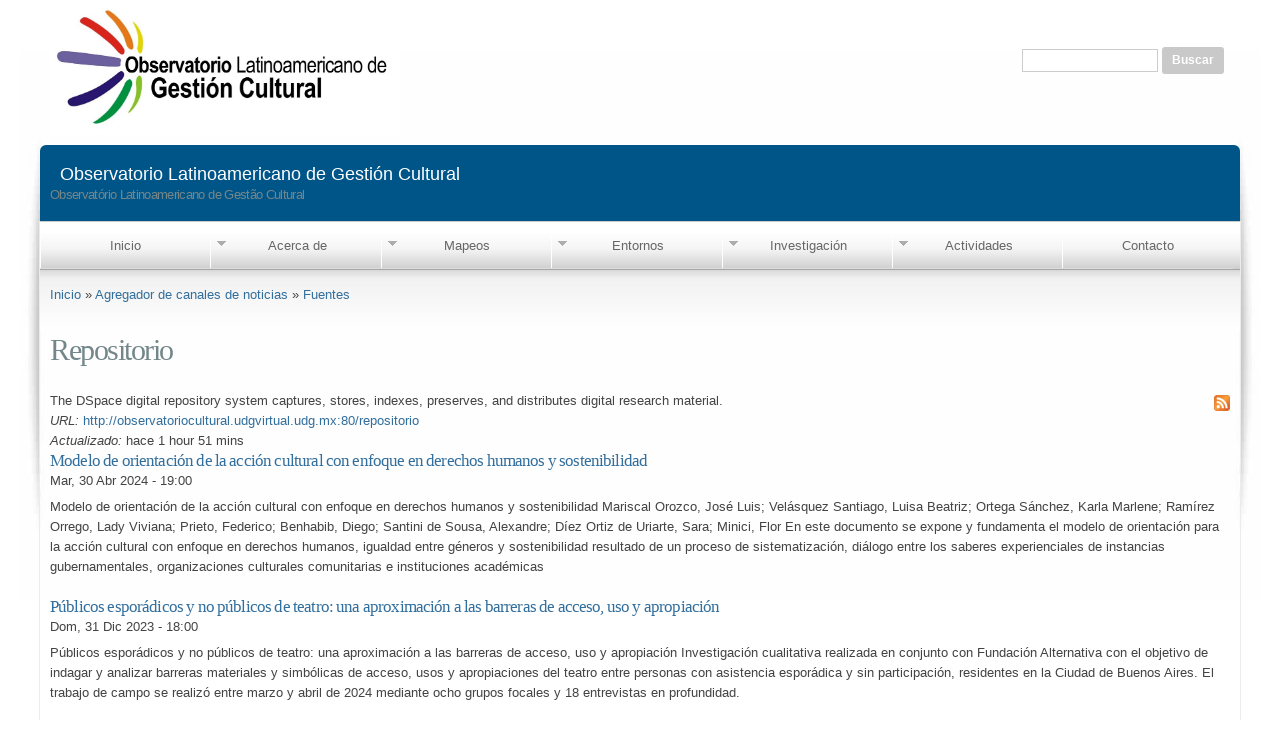

--- FILE ---
content_type: text/html; charset=utf-8
request_url: https://observatoriocultural.udgvirtual.udg.mx/aggregator/sources/1
body_size: 15200
content:
<!DOCTYPE html PUBLIC "-//W3C//DTD HTML+RDFa 1.1//EN">
<html lang="es" dir="ltr" version="HTML+RDFa 1.1"
  xmlns:content="http://purl.org/rss/1.0/modules/content/"
  xmlns:dc="http://purl.org/dc/terms/"
  xmlns:foaf="http://xmlns.com/foaf/0.1/"
  xmlns:og="http://ogp.me/ns#"
  xmlns:rdfs="http://www.w3.org/2000/01/rdf-schema#"
  xmlns:sioc="http://rdfs.org/sioc/ns#"
  xmlns:sioct="http://rdfs.org/sioc/types#"
  xmlns:skos="http://www.w3.org/2004/02/skos/core#"
  xmlns:xsd="http://www.w3.org/2001/XMLSchema#">
<head profile="http://www.w3.org/1999/xhtml/vocab">
  <!-- Carga de la barra de accesos de la UdeG -->
<link rel="shortcut icon" href="/sites/default/files/favicon.ico" type="image/vnd.microsoft.icon">
<script type="text/javascript" src="http://www.udg.mx/menu/udg-menu.js"></script>
<script type="text/javascript">
	var UDGMenuWidth ='100%';
	document.writeln( crearTag( 'div', 'id="udg_menu_principal"' ) ); setTimeout( 'UDGMenu()', 20 );
</script>
<link rel='stylesheet' type='text/css' href='http://www.udg.mx/menu/udg-menu.css'>
<!-- Fin de la carga de la barra de accesos de la UdeG -->
  <meta http-equiv="Content-Type" content="text/html; charset=utf-8" />
<meta name="Generator" content="Drupal 7 (http://drupal.org)" />
<link rel="shortcut icon" href="https://observatoriocultural.udgvirtual.udg.mx/sites/default/files/escudo2_0.png" type="image/png" />
<meta name="viewport" content="width=device-width, initial-scale=1, maximum-scale=1, minimum-scale=1, user-scalable=no" />
  <title>Repositorio | Observatorio Latinoamericano de Gestión Cultural</title>  
  <style type="text/css" media="all">
@import url("https://observatoriocultural.udgvirtual.udg.mx/modules/system/system.base.css?q4s1f0");
@import url("https://observatoriocultural.udgvirtual.udg.mx/modules/system/system.menus.css?q4s1f0");
@import url("https://observatoriocultural.udgvirtual.udg.mx/modules/system/system.messages.css?q4s1f0");
@import url("https://observatoriocultural.udgvirtual.udg.mx/modules/system/system.theme.css?q4s1f0");
</style>
<style type="text/css" media="all">
@import url("https://observatoriocultural.udgvirtual.udg.mx/modules/aggregator/aggregator.css?q4s1f0");
@import url("https://observatoriocultural.udgvirtual.udg.mx/modules/book/book.css?q4s1f0");
@import url("https://observatoriocultural.udgvirtual.udg.mx/sites/all/modules/calendar/css/calendar_multiday.css?q4s1f0");
@import url("https://observatoriocultural.udgvirtual.udg.mx/sites/all/modules/colorbox_node/colorbox_node.css?q4s1f0");
@import url("https://observatoriocultural.udgvirtual.udg.mx/modules/comment/comment.css?q4s1f0");
@import url("https://observatoriocultural.udgvirtual.udg.mx/sites/all/modules/date/date_api/date.css?q4s1f0");
@import url("https://observatoriocultural.udgvirtual.udg.mx/sites/all/modules/date/date_popup/themes/datepicker.1.7.css?q4s1f0");
@import url("https://observatoriocultural.udgvirtual.udg.mx/sites/all/modules/date/date_repeat_field/date_repeat_field.css?q4s1f0");
@import url("https://observatoriocultural.udgvirtual.udg.mx/modules/field/theme/field.css?q4s1f0");
</style>
<style type="text/css" media="screen">
@import url("https://observatoriocultural.udgvirtual.udg.mx/sites/all/modules/flexslider/assets/css/flexslider_img.css?q4s1f0");
</style>
<style type="text/css" media="all">
@import url("https://observatoriocultural.udgvirtual.udg.mx/modules/node/node.css?q4s1f0");
@import url("https://observatoriocultural.udgvirtual.udg.mx/modules/poll/poll.css?q4s1f0");
@import url("https://observatoriocultural.udgvirtual.udg.mx/modules/search/search.css?q4s1f0");
@import url("https://observatoriocultural.udgvirtual.udg.mx/modules/user/user.css?q4s1f0");
@import url("https://observatoriocultural.udgvirtual.udg.mx/modules/forum/forum.css?q4s1f0");
@import url("https://observatoriocultural.udgvirtual.udg.mx/sites/all/modules/views/css/views.css?q4s1f0");
</style>
<style type="text/css" media="all">
@import url("https://observatoriocultural.udgvirtual.udg.mx/sites/all/modules/ckeditor/ckeditor.css?q4s1f0");
@import url("https://observatoriocultural.udgvirtual.udg.mx/sites/all/modules/colorbox/styles/default/colorbox_style.css?q4s1f0");
@import url("https://observatoriocultural.udgvirtual.udg.mx/sites/all/modules/ctools/css/ctools.css?q4s1f0");
@import url("https://observatoriocultural.udgvirtual.udg.mx/sites/all/modules/udgvirtual/encuestas/encuestas.css?q4s1f0");
@import url("https://observatoriocultural.udgvirtual.udg.mx/sites/all/modules/ldap/ldap_servers/ldap_servers.admin.css?q4s1f0");
@import url("https://observatoriocultural.udgvirtual.udg.mx/sites/all/modules/udgvirtual/maharac/maharac.css?q4s1f0");
@import url("https://observatoriocultural.udgvirtual.udg.mx/sites/all/modules/udgvirtual/moodlec/moodlec.css?q4s1f0");
@import url("https://observatoriocultural.udgvirtual.udg.mx/sites/all/modules/udgvirtual/opciones_observatorio/opciones_observatorio.css?q4s1f0");
@import url("https://observatoriocultural.udgvirtual.udg.mx/sites/all/libraries/superfish/css/superfish.css?q4s1f0");
</style>
<style type="text/css" media="all">
@import url("https://observatoriocultural.udgvirtual.udg.mx/sites/all/themes/omega/alpha/css/alpha-reset.css?q4s1f0");
@import url("https://observatoriocultural.udgvirtual.udg.mx/sites/all/themes/omega/alpha/css/alpha-mobile.css?q4s1f0");
@import url("https://observatoriocultural.udgvirtual.udg.mx/sites/all/themes/omega/alpha/css/alpha-alpha.css?q4s1f0");
@import url("https://observatoriocultural.udgvirtual.udg.mx/sites/all/themes/omega/omega/css/formalize.css?q4s1f0");
@import url("https://observatoriocultural.udgvirtual.udg.mx/sites/all/themes/omega/omega/css/omega-text.css?q4s1f0");
@import url("https://observatoriocultural.udgvirtual.udg.mx/sites/all/themes/omega/omega/css/omega-branding.css?q4s1f0");
@import url("https://observatoriocultural.udgvirtual.udg.mx/sites/all/themes/omega/omega/css/omega-menu.css?q4s1f0");
@import url("https://observatoriocultural.udgvirtual.udg.mx/sites/all/themes/omega/omega/css/omega-forms.css?q4s1f0");
@import url("https://observatoriocultural.udgvirtual.udg.mx/sites/all/themes/omega/omega/css/omega-visuals.css?q4s1f0");
</style>

<!--[if lte IE 8]>
<link type="text/css" rel="stylesheet" href="https://observatoriocultural.udgvirtual.udg.mx/sites/all/themes/drudg7/css/ie-lte-8.css?q4s1f0" media="all" />
<![endif]-->

<!--[if lte IE 7]>
<link type="text/css" rel="stylesheet" href="https://observatoriocultural.udgvirtual.udg.mx/sites/all/themes/drudg7/css/ie-lte-7.css?q4s1f0" media="all" />
<![endif]-->
<style type="text/css" media="all">
@import url("https://observatoriocultural.udgvirtual.udg.mx/sites/all/themes/drudg7/css/global.css?q4s1f0");
</style>

<!--[if (lt IE 9)&(!IEMobile)]>
<style type="text/css" media="all">
@import url("https://observatoriocultural.udgvirtual.udg.mx/sites/all/themes/drudg7/css/drudg7-alpha-default.css?q4s1f0");
@import url("https://observatoriocultural.udgvirtual.udg.mx/sites/all/themes/drudg7/css/drudg7-alpha-default-normal.css?q4s1f0");
@import url("https://observatoriocultural.udgvirtual.udg.mx/sites/all/themes/omega/alpha/css/grid/alpha_default/normal/alpha-default-normal-12.css?q4s1f0");
</style>
<![endif]-->

<!--[if gte IE 9]><!-->
<style type="text/css" media="all and (min-width: 740px) and (min-device-width: 740px), (max-device-width: 800px) and (min-width: 740px) and (orientation:landscape)">
@import url("https://observatoriocultural.udgvirtual.udg.mx/sites/all/themes/drudg7/css/drudg7-alpha-default.css?q4s1f0");
@import url("https://observatoriocultural.udgvirtual.udg.mx/sites/all/themes/drudg7/css/drudg7-alpha-default-narrow.css?q4s1f0");
@import url("https://observatoriocultural.udgvirtual.udg.mx/sites/all/themes/omega/alpha/css/grid/alpha_default/narrow/alpha-default-narrow-12.css?q4s1f0");
</style>
<!--<![endif]-->

<!--[if gte IE 9]><!-->
<style type="text/css" media="all and (min-width: 980px) and (min-device-width: 980px), all and (max-device-width: 1024px) and (min-width: 1024px) and (orientation:landscape)">
@import url("https://observatoriocultural.udgvirtual.udg.mx/sites/all/themes/drudg7/css/drudg7-alpha-default.css?q4s1f0");
@import url("https://observatoriocultural.udgvirtual.udg.mx/sites/all/themes/drudg7/css/drudg7-alpha-default-normal.css?q4s1f0");
@import url("https://observatoriocultural.udgvirtual.udg.mx/sites/all/themes/omega/alpha/css/grid/alpha_default/normal/alpha-default-normal-12.css?q4s1f0");
</style>
<!--<![endif]-->

<!--[if gte IE 9]><!-->
<style type="text/css" media="all and (min-width: 1220px)">
@import url("https://observatoriocultural.udgvirtual.udg.mx/sites/all/themes/drudg7/css/drudg7-alpha-default.css?q4s1f0");
@import url("https://observatoriocultural.udgvirtual.udg.mx/sites/all/themes/drudg7/css/drudg7-alpha-default-wide.css?q4s1f0");
@import url("https://observatoriocultural.udgvirtual.udg.mx/sites/all/themes/omega/alpha/css/grid/alpha_default/wide/alpha-default-wide-12.css?q4s1f0");
</style>
<!--<![endif]-->
  <script type="text/javascript" src="https://observatoriocultural.udgvirtual.udg.mx/misc/jquery.js?v=1.4.4"></script>
<script type="text/javascript" src="https://observatoriocultural.udgvirtual.udg.mx/misc/jquery.once.js?v=1.2"></script>
<script type="text/javascript" src="https://observatoriocultural.udgvirtual.udg.mx/misc/drupal.js?q4s1f0"></script>
<script type="text/javascript" src="https://observatoriocultural.udgvirtual.udg.mx/misc/ajax.js?v=7.64"></script>
<script type="text/javascript" src="https://observatoriocultural.udgvirtual.udg.mx/sites/default/files/languages/es_ur_qd0b3WEOdOUjVJcxcK7dtdS_fUzNwSyjzcv9HdXE.js?q4s1f0"></script>
<script type="text/javascript" src="https://observatoriocultural.udgvirtual.udg.mx/sites/all/libraries/colorbox/jquery.colorbox-min.js?q4s1f0"></script>
<script type="text/javascript" src="https://observatoriocultural.udgvirtual.udg.mx/sites/all/modules/colorbox/js/colorbox.js?q4s1f0"></script>
<script type="text/javascript" src="https://observatoriocultural.udgvirtual.udg.mx/sites/all/modules/colorbox/styles/default/colorbox_style.js?q4s1f0"></script>
<script type="text/javascript" src="https://observatoriocultural.udgvirtual.udg.mx/sites/all/modules/colorbox/js/colorbox_load.js?q4s1f0"></script>
<script type="text/javascript" src="https://observatoriocultural.udgvirtual.udg.mx/sites/all/modules/google_analytics/googleanalytics.js?q4s1f0"></script>
<script type="text/javascript">
<!--//--><![CDATA[//><!--
var _gaq = _gaq || [];_gaq.push(["_setAccount", "UA-113361385-2"]);_gaq.push(["_trackPageview"]);(function() {var ga = document.createElement("script");ga.type = "text/javascript";ga.async = true;ga.src = ("https:" == document.location.protocol ? "https://ssl" : "http://www") + ".google-analytics.com/ga.js";var s = document.getElementsByTagName("script")[0];s.parentNode.insertBefore(ga, s);})();
//--><!]]>
</script>
<script type="text/javascript" src="https://observatoriocultural.udgvirtual.udg.mx/misc/progress.js?v=7.64"></script>
<script type="text/javascript" src="https://observatoriocultural.udgvirtual.udg.mx/sites/all/modules/colorbox_node/colorbox_node.js?q4s1f0"></script>
<script type="text/javascript" src="https://observatoriocultural.udgvirtual.udg.mx/sites/all/libraries/superfish/jquery.hoverIntent.minified.js?q4s1f0"></script>
<script type="text/javascript" src="https://observatoriocultural.udgvirtual.udg.mx/sites/all/libraries/superfish/sfsmallscreen.js?q4s1f0"></script>
<script type="text/javascript" src="https://observatoriocultural.udgvirtual.udg.mx/sites/all/libraries/superfish/supposition.js?q4s1f0"></script>
<script type="text/javascript" src="https://observatoriocultural.udgvirtual.udg.mx/sites/all/libraries/superfish/superfish.js?q4s1f0"></script>
<script type="text/javascript" src="https://observatoriocultural.udgvirtual.udg.mx/sites/all/libraries/superfish/supersubs.js?q4s1f0"></script>
<script type="text/javascript" src="https://observatoriocultural.udgvirtual.udg.mx/sites/all/modules/superfish/superfish.js?q4s1f0"></script>
<script type="text/javascript" src="https://observatoriocultural.udgvirtual.udg.mx/sites/all/themes/omega/omega/js/jquery.formalize.js?q4s1f0"></script>
<script type="text/javascript" src="https://observatoriocultural.udgvirtual.udg.mx/sites/all/themes/omega/omega/js/omega-mediaqueries.js?q4s1f0"></script>
<script type="text/javascript">
<!--//--><![CDATA[//><!--
jQuery.extend(Drupal.settings, {"basePath":"\/","pathPrefix":"","ajaxPageState":{"theme":"drudg7","theme_token":"y720TvQnPx3kDXufwQFwcgtt4VkYlN7csm1PmtzIW4E","js":{"misc\/jquery.js":1,"misc\/jquery.once.js":1,"misc\/drupal.js":1,"misc\/ajax.js":1,"public:\/\/languages\/es_ur_qd0b3WEOdOUjVJcxcK7dtdS_fUzNwSyjzcv9HdXE.js":1,"sites\/all\/libraries\/colorbox\/jquery.colorbox-min.js":1,"sites\/all\/modules\/colorbox\/js\/colorbox.js":1,"sites\/all\/modules\/colorbox\/styles\/default\/colorbox_style.js":1,"sites\/all\/modules\/colorbox\/js\/colorbox_load.js":1,"sites\/all\/modules\/google_analytics\/googleanalytics.js":1,"0":1,"misc\/progress.js":1,"sites\/all\/modules\/colorbox_node\/colorbox_node.js":1,"sites\/all\/libraries\/superfish\/jquery.hoverIntent.minified.js":1,"sites\/all\/libraries\/superfish\/sfsmallscreen.js":1,"sites\/all\/libraries\/superfish\/supposition.js":1,"sites\/all\/libraries\/superfish\/superfish.js":1,"sites\/all\/libraries\/superfish\/supersubs.js":1,"sites\/all\/modules\/superfish\/superfish.js":1,"sites\/all\/themes\/omega\/omega\/js\/jquery.formalize.js":1,"sites\/all\/themes\/omega\/omega\/js\/omega-mediaqueries.js":1},"css":{"modules\/system\/system.base.css":1,"modules\/system\/system.menus.css":1,"modules\/system\/system.messages.css":1,"modules\/system\/system.theme.css":1,"modules\/aggregator\/aggregator.css":1,"modules\/book\/book.css":1,"sites\/all\/modules\/calendar\/css\/calendar_multiday.css":1,"sites\/all\/modules\/colorbox_node\/colorbox_node.css":1,"modules\/comment\/comment.css":1,"sites\/all\/modules\/date\/date_api\/date.css":1,"sites\/all\/modules\/date\/date_popup\/themes\/datepicker.1.7.css":1,"sites\/all\/modules\/date\/date_repeat_field\/date_repeat_field.css":1,"modules\/field\/theme\/field.css":1,"sites\/all\/modules\/flexslider\/assets\/css\/flexslider_img.css":1,"modules\/node\/node.css":1,"modules\/poll\/poll.css":1,"modules\/search\/search.css":1,"modules\/user\/user.css":1,"modules\/forum\/forum.css":1,"sites\/all\/modules\/views\/css\/views.css":1,"sites\/all\/modules\/ckeditor\/ckeditor.css":1,"sites\/all\/modules\/colorbox\/styles\/default\/colorbox_style.css":1,"sites\/all\/modules\/ctools\/css\/ctools.css":1,"sites\/all\/modules\/udgvirtual\/encuestas\/encuestas.css":1,"sites\/all\/modules\/ldap\/ldap_servers\/ldap_servers.admin.css":1,"sites\/all\/modules\/udgvirtual\/maharac\/maharac.css":1,"sites\/all\/modules\/udgvirtual\/moodlec\/moodlec.css":1,"sites\/all\/modules\/udgvirtual\/opciones_observatorio\/opciones_observatorio.css":1,"sites\/all\/libraries\/superfish\/css\/superfish.css":1,"sites\/all\/themes\/omega\/alpha\/css\/alpha-reset.css":1,"sites\/all\/themes\/omega\/alpha\/css\/alpha-mobile.css":1,"sites\/all\/themes\/omega\/alpha\/css\/alpha-alpha.css":1,"sites\/all\/themes\/omega\/omega\/css\/formalize.css":1,"sites\/all\/themes\/omega\/omega\/css\/omega-text.css":1,"sites\/all\/themes\/omega\/omega\/css\/omega-branding.css":1,"sites\/all\/themes\/omega\/omega\/css\/omega-menu.css":1,"sites\/all\/themes\/omega\/omega\/css\/omega-forms.css":1,"sites\/all\/themes\/omega\/omega\/css\/omega-visuals.css":1,"sites\/all\/themes\/drudg7\/css\/ie-lte-8.css":1,"sites\/all\/themes\/drudg7\/css\/ie-lte-7.css":1,"sites\/all\/themes\/drudg7\/css\/global.css":1,"ie::normal::sites\/all\/themes\/drudg7\/css\/drudg7-alpha-default.css":1,"ie::normal::sites\/all\/themes\/drudg7\/css\/drudg7-alpha-default-normal.css":1,"ie::normal::sites\/all\/themes\/omega\/alpha\/css\/grid\/alpha_default\/normal\/alpha-default-normal-12.css":1,"narrow::sites\/all\/themes\/drudg7\/css\/drudg7-alpha-default.css":1,"narrow::sites\/all\/themes\/drudg7\/css\/drudg7-alpha-default-narrow.css":1,"sites\/all\/themes\/omega\/alpha\/css\/grid\/alpha_default\/narrow\/alpha-default-narrow-12.css":1,"normal::sites\/all\/themes\/drudg7\/css\/drudg7-alpha-default.css":1,"normal::sites\/all\/themes\/drudg7\/css\/drudg7-alpha-default-normal.css":1,"sites\/all\/themes\/omega\/alpha\/css\/grid\/alpha_default\/normal\/alpha-default-normal-12.css":1,"wide::sites\/all\/themes\/drudg7\/css\/drudg7-alpha-default.css":1,"wide::sites\/all\/themes\/drudg7\/css\/drudg7-alpha-default-wide.css":1,"sites\/all\/themes\/omega\/alpha\/css\/grid\/alpha_default\/wide\/alpha-default-wide-12.css":1}},"colorbox":{"transition":"elastic","speed":"350","opacity":"0.85","slideshow":true,"slideshowAuto":false,"slideshowSpeed":"2500","slideshowStart":"start slideshow","slideshowStop":"stop slideshow","current":"{current} of {total}","previous":"\u00ab Prev","next":"Next \u00bb","close":"Close","overlayClose":true,"maxWidth":"98%","maxHeight":"98%","initialWidth":"300","initialHeight":"250","fixed":true,"scrolling":false,"mobiledetect":true,"mobiledevicewidth":"480px"},"googleanalytics":{"trackOutbound":1,"trackMailto":1,"trackDownload":1,"trackDownloadExtensions":"7z|aac|arc|arj|asf|asx|avi|bin|csv|doc|exe|flv|gif|gz|gzip|hqx|jar|jpe?g|js|mp(2|3|4|e?g)|mov(ie)?|msi|msp|pdf|phps|png|ppt|qtm?|ra(m|r)?|sea|sit|tar|tgz|torrent|txt|wav|wma|wmv|wpd|xls|xml|z|zip"},"urlIsAjaxTrusted":{"\/aggregator\/sources\/1":true},"superfish":{"1":{"id":"1","sf":{"delay":"300","animation":{"opacity":"show","height":"show"},"speed":"\u0027fast\u0027","autoArrows":true,"dropShadows":true,"disableHI":false},"plugins":{"smallscreen":{"mode":"useragent_custom","useragent":"iphone|android|ipad","addSelected":false,"menuClasses":false,"hyperlinkClasses":false,"title":"Men\u00fa"},"supposition":true,"bgiframe":false,"supersubs":{"minWidth":"12","maxWidth":"27","extraWidth":1}}}},"omega":{"layouts":{"primary":"normal","order":["narrow","normal","wide"],"queries":{"narrow":"all and (min-width: 740px) and (min-device-width: 740px), (max-device-width: 800px) and (min-width: 740px) and (orientation:landscape)","normal":"all and (min-width: 980px) and (min-device-width: 980px), all and (max-device-width: 1024px) and (min-width: 1024px) and (orientation:landscape)","wide":"all and (min-width: 1220px)"}}}});
//--><!]]>
</script>
  <!--[if lt IE 9]><script src="http://html5shiv.googlecode.com/svn/trunk/html5.js"></script><![endif]-->
</head>
<body class="html not-front not-logged-in page-aggregator page-aggregator-sources page-aggregator-sources- page-aggregator-sources-1 context-aggregator">
  <div id="skip-link">
    <a href="#main-content" class="element-invisible element-focusable">Pasar al contenido principal</a>
  </div>
  <div class="region region-page-top" id="region-page-top">
  <div class="region-inner region-page-top-inner">
      </div>
</div>  <div class="page clearfix" id="page">
      <header id="section-header" class="section section-header">
  <div id="zone-user-wrapper" class="zone-wrapper zone-user-wrapper clearfix">  
  <div id="zone-user" class="zone zone-user clearfix container-12">
    <div class="grid-8 region region-user-first" id="region-user-first">
  <div class="region-inner region-user-first-inner">
    <div class="block block-block block-1 block-block-1 odd block-without-title" id="block-block-1">
  <div class="block-inner clearfix">
                
    <div class="content clearfix">
      <div class="logo-udg">
	<a href="http://observatoriocultural.udgvirtual.udg.mx"><img alt="" src="/sites/default/files/olgc_1.jpg" style="width: 400px; height: 154px;" /></a></div>
    </div>
  </div>
</div>  </div>
</div><div class="grid-4 region region-user-second" id="region-user-second">
  <div class="region-inner region-user-second-inner">
    <div class="block block-search block-form block-search-form odd block-without-title" id="block-search-form">
  <div class="block-inner clearfix">
                
    <div class="content clearfix">
      <form action="/aggregator/sources/1" method="post" id="search-block-form" accept-charset="UTF-8"><div><div class="container-inline">
      <h2 class="element-invisible">Formulario de búsqueda</h2>
    <div class="form-item form-type-textfield form-item-search-block-form">
  <label class="element-invisible" for="edit-search-block-form--2">Buscar </label>
 <input title="Escriba lo que quiere buscar." type="text" id="edit-search-block-form--2" name="search_block_form" value="" size="15" maxlength="128" class="form-text" />
</div>
<div class="form-actions form-wrapper" id="edit-actions"><input type="submit" id="edit-submit" name="op" value="Buscar" class="form-submit" /></div><input type="hidden" name="form_build_id" value="form-0O3_9oDYBe-7zUvxkC0c1lChfrN65ME-vJEEwhJj2Fw" />
<input type="hidden" name="form_id" value="search_block_form" />
</div>
</div></form>    </div>
  </div>
</div>  </div>
</div>  </div>
</div><div id="zone-branding-wrapper" class="zone-wrapper zone-branding-wrapper clearfix">  
  <div id="zone-branding" class="zone zone-branding clearfix container-12">
    <div class="grid-12 region region-branding" id="region-branding">
  <div class="region-inner region-branding-inner">
        <div class="branding-data clearfix">
                        <hgroup class="site-name-slogan">        
                                <h2 class="site-name"><a href="/" title="Inicio">Observatorio Latinoamericano de Gestión Cultural</a></h2>
                                        <h6 class="site-slogan">Observatório Latinoamericano de Gestão Cultural</h6>
              </hgroup>
          </div>
          </div>
</div>  </div>
</div><div id="zone-menu-wrapper" class="zone-wrapper zone-menu-wrapper clearfix">  
  <div id="zone-menu" class="zone zone-menu clearfix container-12">
    <div class="grid-12 region region-menu" id="region-menu">
  <div class="region-inner region-menu-inner">
        <div class="block block-superfish block-1 block-superfish-1 odd block-without-title" id="block-superfish-1">
  <div class="block-inner clearfix">
                
    <div class="content clearfix">
      <ul id="superfish-1" class="menu sf-menu sf-menu-men- sf-horizontal sf-style-none sf-total-items-7 sf-parent-items-5 sf-single-items-2"><li id="menu-218-1" class="first odd sf-item-1 sf-depth-1 sf-no-children"><a href="/" title="" class="sf-depth-1">Inicio</a></li><li id="menu-1847-1" class="middle even sf-item-2 sf-depth-1 sf-total-children-2 sf-parent-children-0 sf-single-children-2 menuparent"><a href="/" title="" class="sf-depth-1 menuparent">Acerca de</a><ul><li id="menu-1848-1" class="first odd sf-item-1 sf-depth-2 sf-no-children"><a href="/propositos" class="sf-depth-2">Propósitos</a></li><li id="menu-1849-1" class="last even sf-item-2 sf-depth-2 sf-no-children"><a href="/estructura-y-organizacion" class="sf-depth-2">Estructura y organización</a></li></ul></li><li id="menu-3985-1" class="middle odd sf-item-3 sf-depth-1 sf-total-children-5 sf-parent-children-0 sf-single-children-5 menuparent"><a href="/" title="" class="sf-depth-1 menuparent">Mapeos</a><ul><li id="menu-4357-1" class="first odd sf-item-1 sf-depth-2 sf-no-children"><a href="/programas-de-formacion" class="sf-depth-2">Formación</a></li><li id="menu-4367-1" class="middle even sf-item-2 sf-depth-2 sf-no-children"><a href="/observatorios" class="sf-depth-2">Observatorios Culturales</a></li><li id="menu-4369-1" class="middle odd sf-item-3 sf-depth-2 sf-no-children"><a href="/grupos-de-investigacion" class="sf-depth-2">Grupos de investigación</a></li><li id="menu-4431-1" class="middle even sf-item-4 sf-depth-2 sf-no-children"><a href="/revistasinvestigacion" title="" class="sf-depth-2">Revistas de investigación</a></li><li id="menu-4366-1" class="last odd sf-item-5 sf-depth-2 sf-no-children"><a href="/redes" title="" class="sf-depth-2">Redes y organizaciones</a></li></ul></li><li id="menu-4386-1" class="middle even sf-item-4 sf-depth-1 sf-total-children-5 sf-parent-children-0 sf-single-children-5 menuparent"><a href="/" title="" class="sf-depth-1 menuparent">Entornos</a><ul><li id="menu-4395-1" class="first odd sf-item-1 sf-depth-2 sf-no-children"><a href="https://www.udgvirtual.udg.mx/cas/login?service=https://observatoriocultural.udgvirtual.udg.mx/repositorio/cas-login" title="" class="sf-depth-2">Repositorio</a></li><li id="menu-4429-1" class="middle even sf-item-2 sf-depth-2 sf-no-children"><a href="https://observatoriocultural.udgvirtual.udg.mx/social/auth/cas/" title="" class="sf-depth-2">Entorno de colaboración</a></li><li id="menu-4388-1" class="middle odd sf-item-3 sf-depth-2 sf-no-children"><a href="https://observatoriocultural.udgvirtual.udg.mx/moodle/my/" title="" class="sf-depth-2">Entorno de Aprendizaje</a></li><li id="menu-4430-1" class="middle even sf-item-4 sf-depth-2 sf-no-children"><a href="https://observatoriocultural.udgvirtual.udg.mx/dashboard" title="" class="sf-depth-2">Panel de control</a></li><li id="menu-4435-1" class="last odd sf-item-5 sf-depth-2 sf-no-children"><a href="https://observatoriocultural.udgvirtual.udg.mx/encuestas/index.php/admin/index" title="" class="sf-depth-2">Encuestas</a></li></ul></li><li id="menu-4048-1" class="middle odd sf-item-5 sf-depth-1 sf-total-children-3 sf-parent-children-0 sf-single-children-3 menuparent"><a href="/investigacion-0" title="" class="sf-depth-1 menuparent">Investigación</a><ul><li id="menu-4433-1" class="first odd sf-item-1 sf-depth-2 sf-no-children"><a href="/proyectos-del-observatorio" class="sf-depth-2">Proyectos del observatorio</a></li><li id="menu-4360-1" class="middle even sf-item-2 sf-depth-2 sf-no-children"><a href="/produccion" class="sf-depth-2">Producción</a></li><li id="menu-4434-1" class="last odd sf-item-3 sf-depth-2 sf-no-children"><a href="https://observatoriocultural.udgvirtual.udg.mx/sites/default/files/lineamientos_coleccion_gcl_ariadna-2_0.pdf" title="" class="sf-depth-2">Lineamientos colección editorial Ariadna</a></li></ul></li><li id="menu-4385-1" class="middle even sf-item-6 sf-depth-1 sf-total-children-3 sf-parent-children-0 sf-single-children-3 menuparent"><a href="http://observatoriocultural.udgvirtual.udg.mx/actividades" title="" class="sf-depth-1 menuparent">Actividades</a><ul><li id="menu-4394-1" class="first odd sf-item-1 sf-depth-2 sf-no-children"><a href="/actividades" class="sf-depth-2">Actividades</a></li><li id="menu-904-1" class="middle even sf-item-2 sf-depth-2 sf-no-children"><a href="/noticias" title="" class="sf-depth-2">Noticias</a></li><li id="menu-1838-1" class="last odd sf-item-3 sf-depth-2 sf-no-children"><a href="/agenda" title="" class="sf-depth-2">Agenda</a></li></ul></li><li id="menu-837-1" class="last odd sf-item-7 sf-depth-1 sf-no-children"><a href="/webform/contacto" class="sf-depth-1">Contacto</a></li></ul>    </div>
  </div>
</div>  </div>
</div>
  </div>
</div></header>    
      <section id="section-content" class="section section-content">
  <div id="zone-content-wrapper" class="zone-wrapper zone-content-wrapper clearfix">  
  <div id="zone-content" class="zone zone-content clearfix container-12">    
          <div id="breadcrumb" class="grid-12"><h2 class="element-invisible">Se encuentra usted aquí</h2><div class="breadcrumb"><a href="/">Inicio</a> » <a href="/aggregator">Agregador de canales de noticias</a> » <a href="/aggregator/sources">Fuentes</a></div></div>
        
        <div class="grid-12 region region-content" id="region-content">
  <div class="region-inner region-content-inner">
    <a id="main-content"></a>
                <h1 class="title" id="page-title">Repositorio</h1>
                        <div class="block block-system block-main block-system-main odd block-without-title" id="block-system-main">
  <div class="block-inner clearfix">
                
    <div class="content clearfix">
      <div id="aggregator">
  <div class="feed-source">
  <a href="http://observatoriocultural.udgvirtual.udg.mx/repositorio/feed/rss_2.0/site" class="feed-icon" title="Suscribirse a canal de noticias Repositorio"><img typeof="foaf:Image" src="https://observatoriocultural.udgvirtual.udg.mx/misc/feed.png" width="16" height="16" alt="Suscribirse a canal de noticias Repositorio" /></a>    <div class="feed-description">
    The DSpace digital repository system captures, stores, indexes, preserves, and distributes digital research material.  </div>
  <div class="feed-url">
    <em>URL:</em> <a href="http://observatoriocultural.udgvirtual.udg.mx:80/repositorio">http://observatoriocultural.udgvirtual.udg.mx:80/repositorio</a>
  </div>
  <div class="feed-updated">
    <em>Actualizado:</em> hace 1 hour 51 mins  </div>
</div>
<div class="feed-item">
  <h3 class="feed-item-title">
    <a href="http://observatoriocultural.udgvirtual.udg.mx/repositorio/handle/123456789/1715">Modelo de orientación de la acción cultural con enfoque en derechos humanos y sostenibilidad</a>
  </h3>

  <div class="feed-item-meta">
      <span class="feed-item-date">Mar, 30 Abr 2024 - 19:00</span>
  </div>

  <div class="feed-item-body">
    Modelo de orientación de la acción cultural con enfoque en derechos humanos y sostenibilidad
Mariscal Orozco, José Luis; Velásquez Santiago, Luisa Beatriz; Ortega Sánchez, Karla Marlene; Ramírez Orrego, Lady Viviana; Prieto, Federico; Benhabib, Diego; Santini de Sousa, Alexandre; Díez Ortiz de Uriarte, Sara; Minici, Flor
En este documento se expone y fundamenta el modelo de orientación para la acción cultural con enfoque en derechos humanos, igualdad entre géneros y sostenibilidad resultado de un proceso de sistematización, diálogo entre los saberes experienciales de instancias gubernamentales, organizaciones culturales comunitarias e instituciones académicas  </div>


</div>
<div class="feed-item">
  <h3 class="feed-item-title">
    <a href="http://observatoriocultural.udgvirtual.udg.mx/repositorio/handle/123456789/1730">Públicos esporádicos y no públicos de teatro: una aproximación a las barreras de acceso, uso y apropiación</a>
  </h3>

  <div class="feed-item-meta">
      <span class="feed-item-date">Dom, 31 Dic 2023 - 18:00</span>
  </div>

  <div class="feed-item-body">
    Públicos esporádicos y no públicos de teatro: una aproximación a las barreras de acceso, uso y apropiación
Investigación cualitativa realizada en conjunto con Fundación Alternativa con el objetivo de indagar y analizar barreras materiales y simbólicas de acceso, usos y apropiaciones del teatro entre personas con asistencia esporádica y sin participación, residentes en la Ciudad de Buenos Aires. El trabajo de campo se realizó entre marzo y abril de 2024 mediante ocho grupos focales y 18 entrevistas en profundidad.  </div>


</div>
<div class="feed-item">
  <h3 class="feed-item-title">
    <a href="http://observatoriocultural.udgvirtual.udg.mx/repositorio/handle/123456789/1729">La gestión cultural en salud: un campo en desarrollo para la profesionalización del gestor/a cultural. El caso de los hospitales  de la Ciudad de Buenos Aires (2021-2023)</a>
  </h3>

  <div class="feed-item-meta">
      <span class="feed-item-date">Dom, 31 Dic 2023 - 18:00</span>
  </div>

  <div class="feed-item-body">
    La gestión cultural en salud: un campo en desarrollo para la profesionalización del gestor/a cultural. El caso de los hospitales  de la Ciudad de Buenos Aires (2021-2023)
Martínez, Amorina Fernanda
El presente trabajo profundiza en el análisis, comparación y tipificación de los rasgos y características de la gestión cultural en salud. Particularmente, analiza las prácticas artístico-culturales en los hospitales y aborda los distintos enfoques y problemas
relacionados a la institucionalidad cultural en torno a estas prácticas, tema que se despliega en varios aspectos: articulación interna, relación con las políticas públicas y el financiamiento, las institucionalidades informales emergentes y los derechos culturales en salud. Asimismo, indaga en el estudio de los perfiles museológicos en nosocomios y las concepciones de las direcciones de dichas instituciones sobre lo patrimonial. Tomados en su conjunto, estos ejes temáticos permitirán delinear el perfil del gestor cultural como también sus competencias específicas y necesarias para trabajar en el campo de la salud. Los hospitales seleccionados para el estudio fueron: José Tiburcio Borda, Francisco Javier Muñiz, Bernardino Rivadavia y Dr. Carlos B. Udaondo, de la Ciudad Autónoma de Buenos Aires. En el período 2021-2023, realicé una investigación cualitativa que integró la etnografía institucional, encuestas, entrevistas y análisis de fuentes. Esta tesina incorpora también la experiencia pre-profesional de gestión del proyecto para el reconocimiento de la Comisión de Cultura del Hospital Udaondo por sus 15 años de trayectoria por parte de la Comisión de Cultura de la Legislatura de la Ciudad de Buenos Aires (expediente de la resolución 175/2023).  </div>


</div>
<div class="feed-item">
  <h3 class="feed-item-title">
    <a href="http://observatoriocultural.udgvirtual.udg.mx/repositorio/handle/123456789/1726">Base de datos de los programas de formación universitaria en gestión cultural en México</a>
  </h3>

  <div class="feed-item-meta">
      <span class="feed-item-date">Dom, 31 Dic 2023 - 18:00</span>
  </div>

  <div class="feed-item-body">
    Base de datos de los programas de formación universitaria en gestión cultural en México
Mariscal Orozco, José Luis
Datos generados en el proyecto: "Emergencia de la gestión cutural como campo académico en México".  Financiado por Ciencia Básica, 2015, CONACYT.
https://gestioncultural.udgvirtual.udg.mx/emergenciaGC  </div>


</div>
<div class="feed-item">
  <h3 class="feed-item-title">
    <a href="http://observatoriocultural.udgvirtual.udg.mx/repositorio/handle/123456789/1624">Deshojando vidas Historias de vida y experiencia profesional  de promotores y gestores culturales</a>
  </h3>

  <div class="feed-item-meta">
      <span class="feed-item-date">Dom, 31 Dic 2023 - 18:00</span>
  </div>

  <div class="feed-item-body">
    Deshojando vidas Historias de vida y experiencia profesional  de promotores y gestores culturales
Brambila Medrano, Blanca
A menudo la gestión cultural se presenta como un misterio insondable, una obra de alquimia que sólo unos pocos afortunados pueden descifrar y, sobre todo, ejecutar. En las páginas de Deshojando vidas, descubrirás que la gestión cultural es mucho más que un misterio, es un relato de vida, un testimonio de pasión y un esfuerzo valiente por preservar la riqueza cultural de Jalisco.
A lo largo de estas páginas, serás testigo de la tarea en la que Blanca Bramvila se adentra en un munto lleno de historias y desafíos. Blanca, inició un viaje que le llevaría por los sospresivos senderos dela gestión cultural que otros, como ella, han recorrido. Un viaje que ya era parte de su aventura profesional de vida y que plasmó en letra con Deshojando vidas.  </div>


</div>
<div class="feed-item">
  <h3 class="feed-item-title">
    <a href="http://observatoriocultural.udgvirtual.udg.mx/repositorio/handle/123456789/1619">Manual de Operación. Parque Agroecológico. Zapopan</a>
  </h3>

  <div class="feed-item-meta">
      <span class="feed-item-date">Dom, 31 Dic 2023 - 18:00</span>
  </div>

  <div class="feed-item-body">
    Manual de Operación. Parque Agroecológico. Zapopan
Ayuntamiento de Zapopan
Manual que tiene como propósito garantizar la práctica idónea y la correcta operación del uso de los espacios del Parque Agroecológico Zapopan (PAZ) administrado por la Dirección de Desarrollo Comunitario adscrita a la Coordinación General de Construcción de Comunidad bajo los términos que señala la normatividad aplicable.  </div>


</div>
<div class="feed-item">
  <h3 class="feed-item-title">
    <a href="http://observatoriocultural.udgvirtual.udg.mx/repositorio/handle/123456789/1700">Modelos de financiamiento cultural en Chile: ¿de la concursabilidad liberal a la igualdad en la diversidad?</a>
  </h3>

  <div class="feed-item-meta">
      <span class="feed-item-date">Sáb, 30 Sep 2023 - 19:00</span>
  </div>

  <div class="feed-item-body">
    Modelos de financiamiento cultural en Chile: ¿de la concursabilidad liberal a la igualdad en la diversidad?
Brodsky Hernández, Julieta
El texto ofrece un análisis del desarrollo de las políticas culturales en Chile desde el retorno a la democracia en la década de 1990 hasta el año 2023. Destaca la evolución de la cultura como un campo autónomo de acción política, marcado por la creación de fondos concursables y programas específicos destinados a promover la producción artística y el acceso a la cultura. Se observa un cambio de paradigma desde un modelo de gestión directa del Estado hacia uno subsidiario, que fomenta la autonomía y la diversidad cultural. Resaltando la necesidad de equilibrar la asignación de recursos y enfatizando la urgencia de avanzar hacia un sistema nacional de financiamiento cultural que garantice la sostenibilidad de las instituciones y promueva la participación de la ciudadanía.  </div>


</div>
<div class="feed-item">
  <h3 class="feed-item-title">
    <a href="http://observatoriocultural.udgvirtual.udg.mx/repositorio/handle/123456789/1614">Reglamento del Consejo Consultivo para la Cultura y las Artes en el Municipio de Guadalajara</a>
  </h3>

  <div class="feed-item-meta">
      <span class="feed-item-date">Jue, 27 Jul 2023 - 19:00</span>
  </div>

  <div class="feed-item-body">
    Reglamento del Consejo Consultivo para la Cultura y las Artes en el Municipio de Guadalajara
Ayuntamiento de Guadalajara
Reglamento que tiene por objeto regular el funcionamiento del Consejo Consultivo para la Cultura y las Artes en el Municipio de Guadalajara, en lo relativo a su objeto, integración, facultades y obligaciones.  </div>


</div>
<div class="feed-item">
  <h3 class="feed-item-title">
    <a href="http://observatoriocultural.udgvirtual.udg.mx/repositorio/handle/123456789/1727">La configuración del campo artístico de la danza contemporánea en Guadalajara (1995-2019)</a>
  </h3>

  <div class="feed-item-meta">
      <span class="feed-item-date">Sáb, 31 Dic 2022 - 18:00</span>
  </div>

  <div class="feed-item-body">
    La configuración del campo artístico de la danza contemporánea en Guadalajara (1995-2019)
Hickman Iglesias, Martha Georgina Margarita
Esta obra ofrece una visión integral de cómo se moldeó y se transformó la danza contemporánea en Guadalajara, al explorar detalladamente las relaciones entre estos agentes y las implicaciones sociales y políticas en la producción, circulación y consumo de esta forma de arte. Es una contribución esencial para comprender la complejidad de un campo artístico en constante cambio y los desafíos que enfrenta en su búsqueda de visibilidad y sostenibilidad en el panorama cultural.
Este libro está dirigido a estudiantes e investigadores de la historia y la gestión cultural de la danza contemporánea, artistas de la danza y a funcionarios públicos de la cultura, así como a cualquier persona que desee conocer un campo artístico con las características de la danza contemporánea.  </div>


</div>
<div class="feed-item">
  <h3 class="feed-item-title">
    <a href="http://observatoriocultural.udgvirtual.udg.mx/repositorio/handle/123456789/1617">Todo empezó con el silencio en el aula especializada para niños sordos del jardín infantil en Kennedy</a>
  </h3>

  <div class="feed-item-meta">
      <span class="feed-item-date">Sáb, 31 Dic 2022 - 18:00</span>
  </div>

  <div class="feed-item-body">
    Todo empezó con el silencio en el aula especializada para niños sordos del jardín infantil en Kennedy
Álvarez Vera, Francy Paola; Rodríguez Martínez, Mónica Patricia  </div>


</div>
<div class="feed-item">
  <h3 class="feed-item-title">
    <a href="http://observatoriocultural.udgvirtual.udg.mx/repositorio/handle/123456789/1616">Lineamientos para la Transversalización de los Enfoques de Derechos de Las Mujeres, de Género y Diferencial, en el fortalecimiento de la participación y representación de las mujeres del Consejo Territorial de Planeación Distrital</a>
  </h3>

  <div class="feed-item-meta">
      <span class="feed-item-date">Sáb, 31 Dic 2022 - 18:00</span>
  </div>

  <div class="feed-item-body">
    Lineamientos para la Transversalización de los Enfoques de Derechos de Las Mujeres, de Género y Diferencial, en el fortalecimiento de la participación y representación de las mujeres del Consejo Territorial de Planeación Distrital
Secretaría Distrital de la Mujer
Este documento presenta los lineamientos para fortalecer las capacidades y habilidades ciudadanas de las mujeres que participan de manera activa como Consejeras Territoriales en el CTPD, con el propósito de que posicionen la agenda de derechos de las mujeres en sus diferencias y diversidad desde los enfoques de derechos de las mujeres, de género y diferencial. Para ello, en el primer apartado se presenta un diagnóstico realizado durante los meses de mayo y junio de 2020, en donde se identifican necesidades, fortalezas, barreras, intereses y conocimientos de las consejeras territoriales. A partir del análisis realizado en el diagnóstico, en el segundo apartado se definen cuáles son los enfoques y las capacidades ciudadanas a fortalecer, en el acompañamiento a dicha instancia de participación ciudadana. Para finalizar, se propone una estrategia que incluye objetivos, líneas de trabajo y acciones a ejecutar.  </div>


</div>
<div class="feed-item">
  <h3 class="feed-item-title">
    <a href="http://observatoriocultural.udgvirtual.udg.mx/repositorio/handle/123456789/1612">Guía práctica para  caracterizar a la  población objetivo de  una política pública  a partir de registros  administrativos</a>
  </h3>

  <div class="feed-item-meta">
      <span class="feed-item-date">Sáb, 31 Dic 2022 - 18:00</span>
  </div>

  <div class="feed-item-body">
    Guía práctica para  caracterizar a la  población objetivo de  una política pública  a partir de registros  administrativos
Avenburg, Alejandro; Houllé, Julia; Luvini, Paula; Rodrigues Pires, Magalí  </div>


</div>
<div class="feed-item">
  <h3 class="feed-item-title">
    <a href="http://observatoriocultural.udgvirtual.udg.mx/repositorio/handle/123456789/1602">Ficcionar la gestión: un modelo de gestión cultural comunitaria</a>
  </h3>

  <div class="feed-item-meta">
      <span class="feed-item-date">Sáb, 31 Dic 2022 - 18:00</span>
  </div>

  <div class="feed-item-body">
    Ficcionar la gestión: un modelo de gestión cultural comunitaria
Pini, Mariano
En abril de 2020 comencé a elaborar esta tesina sobre la construcción de un modelo de gestión en el teatro comunitario (TC), un espacio de trabajo, de dedicación, de militancia y de proyección personal, sobre lo colectivo. Un mes después, en reunión virtual de la Red Nacional de Teatro Comunitario, tuve que habitar la contradicción de sentir, al mismo tiempo, esperanza y desazón sobre la misma cosa: el primer diagnóstico al que arribamos fue que el TC iba a jugar un papel determinante en la reconstrucción de los lazos sociales que se estaban quebrando. Al mismo tiempo identificamos que el contexto de pandemia de COVID-19 amenazaba de manera directa la cercanía: indispensable para nuestro quehacer teatral comunitario.

En esa misma reunión surgió la iniciativa de producir de manera virtual reuniones entre 34 grupos de TC de todo el país durante 17 semanas, para conceptualizar lo que hacemos y cómo lo hacemos, desde 14 temáticas (dejando tres semanas para temas que hayan quedado pendientes o se pudieran agregar). Como miembro de la Red participé en su armado, diseño y posterior realización. De allí conseguí el material inicial que luego me llevaría casi dos años desglosar, para centrarme en la voz propia de los 10 grupos de TC de CABA.

El 2021 fue un año raro, entre lo virtual y lo presencial, volver a armar, replantear, encontrarnos con abrazos extrañados, ausencia de besos, gestos ocultados por máscaras necesarias, cantos lejanos, y compañeres que se fueron sin despedida. Y luego, volver a distanciar. En el 2022, cuando parecía que volvíamos a cierta normalidad a la que no pensábamos volver, pude sentarme a bajar ideas, escribir, teclear posibles relatos, verdades ficcionadas permitidas -de manera irreverente- por la proximidad que me otorga el ser parte del TC y haber sufrido lo mismo que disfrutado ser vecino-actor (V/A), gestor, productor e investigador en estos 14 años desde mi integración en 2009. El haber vuelto arriba del escenario, a poner el cuerpo para seguir construyendo esta forma de teatro argentina junto a mis compañeres, es lo que me motivó a producir esta tesina que define mi perfil de gestor.  </div>


</div>
<div class="feed-item">
  <h3 class="feed-item-title">
    <a href="http://observatoriocultural.udgvirtual.udg.mx/repositorio/handle/123456789/1601">La perspectiva cultural de una organización civil territorial: el caso de la Fundación Isla Maciel</a>
  </h3>

  <div class="feed-item-meta">
      <span class="feed-item-date">Sáb, 31 Dic 2022 - 18:00</span>
  </div>

  <div class="feed-item-body">
    La perspectiva cultural de una organización civil territorial: el caso de la Fundación Isla Maciel
Franco, Sofía Victoria
Este trabajo se propone estudiar las políticas inclusivas que desarrolla la Fundación Isla Maciel (FIM) desde una concepción atravesada por la perspectiva cultural de sus autoridades. La labor de esta institución tiene como fin la transformación de la realidad de los vecinos y las vecinas de Isla Maciel —barrio del Municipio de Avellaneda donde tiene su sede y realiza su trabajo social, cuya población se encuentra en diversas situaciones de vulnerabilidad— a través de distintos programas vinculados al acceso a la justicia, la educación, la salud, el arte y la cultura, la asistencia alimentaria, entre otras acciones, llevados a cabo conjuntamente con distintos organismos públicos, del sector privado y de la sociedad civil. La investigación parte del supuesto de que en medio de la “inespecificidad” de propuestas tan variadas, la FIM lleva a cabo acciones específicas que trabajan con dimensiones culturales, ejecutadas con una manera particular de entender y concebir el mundo promovida por los hacedores institucionales. Es por esto, que se analiza a la Fundación como un dispositivo que cuestiona el orden social hegemónico y que intenta transformarlo, impulsando nuevas formas de pensar comunitariamente. Desde este enfoque, se han podido reconocer tres pilares fundamentales, que se manifiestan en forma de discursos, sentidos, prácticas, ideas, acuerdos, herramientas pedagógicas, infraestructura, entre otras: la territorialidad, la política y la religión. Estos elementos no sólo conforman la cosmovisión de la FIM y los valores que intenta promover, sino también sustentan la red de actores y entidades con las que convenian para cumplir con sus objetivos. A lo largo del trabajo se exploran las formas de “inserción” y construcción de la influencia de la institución, tanto “hacia adentro” como “hacia afuera” de Isla Maciel; entendiendo que esta díada no sólo caracteriza y organiza las percepciones sobre el barrio, sino que también condiciona las propuestas que la FIM lleva a cabo, posicionándose como mediadora entre las distintas partes en juego.  </div>


</div>
<div class="feed-item">
  <h3 class="feed-item-title">
    <a href="http://observatoriocultural.udgvirtual.udg.mx/repositorio/handle/123456789/1600">La transversalidad de la dimensión cultural: una propuesta de gestión cultural. El caso de la cooperativa Fray Luis Beltrán</a>
  </h3>

  <div class="feed-item-meta">
      <span class="feed-item-date">Sáb, 31 Dic 2022 - 18:00</span>
  </div>

  <div class="feed-item-body">
    La transversalidad de la dimensión cultural: una propuesta de gestión cultural. El caso de la cooperativa Fray Luis Beltrán
Sabbatella, Gabriel
La Secretaría de Extensión Universitaria de la Universidad Nacional de Avellaneda (UNDAV) desarrolla la materia Trabajo Social Comunitario como parte de la estructura curricular de todas las carreras de grado y pregrado, la cual propone la articulación de los estudiantes con distintas organizaciones populares con el objetivo de involucrar a los mismos con la realidad social y construir lazos comunitarios. El caso de estudio del presente trabajo de investigación, la Cooperativa Fray Luis Beltrán, forma parte de dicho convenio. Durante el primer cuatrimestre del año 2020, al cursar la mencionada materia y tener la oportunidad de conocerlos, se da el punto inicial de este trabajo, ya que en la misma el Trabajo Final Integrador proponía una actividad, intervención o el planteo de una noción incorporada durante la cursada que involucrara una relación específica de la carrera de grado de cada uno de los participantes con la actividad de la Cooperativa. Por lo tanto, vale destacar que esta investigación no surge de un contexto específico de la gestión cultural, sino que es un gestor cultural pensando en cómo intervenir en lo que a primera vista se presenta como ajeno o alejado de su campo particular. En este sentido, vale destacar la sorpresa de los integrantes de la Cooperativa Fray Luis Beltrán ante el planteo del investigador de trabajar con su caso desde la disciplina de la gestión cultural. Como se podrá observar, el final del recorrido representó un cambio en la percepción de los involucrados sobre su propia actividad y el alcance de la misma. Luego de más de un año de trabajo la experiencia es sumamente satisfactoria. Mi agradecimiento a cada uno de los integrantes de la Cooperativa Fray Luis Beltrán es inmenso, por su calidez y bienvenida en cada una de las jornadas compartidas en su espacio, y por su entusiasmo y dedicación para que esta tesina pueda desarrollarse.  </div>


</div>
<div class="feed-item">
  <h3 class="feed-item-title">
    <a href="http://observatoriocultural.udgvirtual.udg.mx/repositorio/handle/123456789/1613">Cultura para  la protección de  la diversidad de la  vida y el territorio</a>
  </h3>

  <div class="feed-item-meta">
      <span class="feed-item-date">Jue, 30 Jun 2022 - 19:00</span>
  </div>

  <div class="feed-item-body">
    Cultura para  la protección de  la diversidad de la  vida y el territorio
Ministerio de Cultura República de Colombia
Este Plan Nacional de Cultura 2022-2032: Cultura para la protección de la diversidad de la vida y el territorio busca convertirse en una herramienta para el diseño, gestión, implementación, seguimiento y evaluación de políticas, planes, programas y proyectos 
nacionales, departamentales, distritales y municipales del sector cultura y de aquellas acciones junto a otros sectores con los cuales se comparten competencias y que inciden en la garantía de los derechos culturales de los habitantes. Así mismo, el Plan promueve el desarrollo del sector cultura de acuerdo con lineamiento estratégicos ampliamente consensuados, aporta marcos comunes de entendimiento en aspectos conceptuales y metodológicos y orienta la respuesta a los retos de la cultura para el largo plazo.  </div>


</div>
<div class="feed-item">
  <h3 class="feed-item-title">
    <a href="http://observatoriocultural.udgvirtual.udg.mx/repositorio/handle/123456789/1692">LOS CÍRCULOS DE MUJERES:  PRÁCTICAS ESTÉTICAS  DECOLONIALES Y ECOFEMINISTAS</a>
  </h3>

  <div class="feed-item-meta">
      <span class="feed-item-date">Mar, 31 Mayo 2022 - 19:00</span>
  </div>

  <div class="feed-item-body">
    LOS CÍRCULOS DE MUJERES:  PRÁCTICAS ESTÉTICAS  DECOLONIALES Y ECOFEMINISTAS
Hernández Escobar, Luz Areli
El documento habla sobre cómo los círculos de mujeres en México están abordando la crisis ecológica actual a través de prácticas estéticas decoloniales y ecofeministas que buscan liberar la aesthesis humana y sanar las relaciones de interdependencia y ecodependencia entre seres humanos y ecosistemas. Además, explora cómo el ecofeminismo y la decolonialidad se unen en estos círculos para reconfigurar las subjetividades que tienen las mujeres acerca de lo que significa ser mujer y la naturaleza.  </div>


</div>
<div class="feed-item">
  <h3 class="feed-item-title">
    <a href="http://observatoriocultural.udgvirtual.udg.mx/repositorio/handle/123456789/1632">La retribución social en los posgrados de la Universidad de Guadalajara</a>
  </h3>

  <div class="feed-item-meta">
      <span class="feed-item-date">Vie, 31 Dic 2021 - 18:00</span>
  </div>

  <div class="feed-item-body">
    La retribución social en los posgrados de la Universidad de Guadalajara
Hernández Ortiz, Carmen Margarita; García Hernández, Ana Karina; Salas Durazo, Iván Alejandro
El presente documento proporciona las bases para el desarrollo de proyectos de retribución social para los posgrados de la Universidad de Guadalajara (UDG), considerando sus principales componentes y su papel dentro de las instituciones de educación superior (IES). Asimismo, se presentan propuestas de procesos, lineamientos y consideraciones que posibilitan el registro sistematizado de este tipo de acciones y del programa de posgrado para su análisis institucional.  </div>


</div>
<div class="feed-item">
  <h3 class="feed-item-title">
    <a href="http://observatoriocultural.udgvirtual.udg.mx/repositorio/handle/123456789/1629">Introducción al Dossier: Cultura bien público global: debates latinoamericanos rumbo a Mondiacult +40</a>
  </h3>

  <div class="feed-item-meta">
      <span class="feed-item-date">Vie, 31 Dic 2021 - 18:00</span>
  </div>

  <div class="feed-item-body">
    Introducción al Dossier: Cultura bien público global: debates latinoamericanos rumbo a Mondiacult +40
Guariglio, Mónica; Marrone, Leticia; Rucker, Úrsula; Aramburu, Hugo; Teixeira Graziano, Valeria; Scotto, Daniela
El sector cultural asiste en la actualidad a un acontecimiento de relevancia global, la conferencia mundial de la Unesco sobre políticas culturales (Mondiacult) 2022, un encuentro que recupera una de sus mejores tradiciones a partir de la convocatoria al diálogo colectivo, la ampliación de su agenda de debates y una revisión exhaustiva de las acciones y estrategias de la cooperación cultural internacional, especialmente las contribuciones posibles a la agenda 2030 y al desarrollo sostenible, sumado a las implicancias que la pandemia COVID 19, cuyas consecuencias transformaron el escenario internacional, y la crisis económica, un impacto de dimensiones significativas hacia el sector cultural global.  </div>


</div>
<div class="feed-item">
  <h3 class="feed-item-title">
    <a href="http://observatoriocultural.udgvirtual.udg.mx/repositorio/handle/123456789/1603">Gestar recreación: relaciones entre la gestión cultural y la recreación a partir de la experiencia de la Asociación Civil La Cantera</a>
  </h3>

  <div class="feed-item-meta">
      <span class="feed-item-date">Vie, 31 Dic 2021 - 18:00</span>
  </div>

  <div class="feed-item-body">
    Gestar recreación: relaciones entre la gestión cultural y la recreación a partir de la experiencia de la Asociación Civil La Cantera
Barboza Yance, María Belén
El presente Trabajo Final tiene como problema de investigación analizar la relación entre la Gestión Cultural y la Recreación, a partir de los mutuos aportes que pueden realizarse desde las experiencias que acontecen en el ámbito de las organizaciones de la cultura comunitaria. Para ello se propone conocer, documentar y analizar las formas en las que se planifican, desarrollan y gestionan los proyectos en materia de Juego y Recreación, en el ámbito de las organizaciones culturales autogestivas, a partir de la sistematización de experiencias de la Asociación Civil La Cantera.

En ese sentido las preguntas que guían la investigación son ¿Qué aportes puede realizar la Gestión Cultural a la Recreación y qué puede ofrecer la Recreación a la Gestión Cultural? ¿Qué formas, problemas, soluciones, alcances y limitaciones se presentan al momento de llevar a cabo proyectos culturales comunitarios? ¿Qué saberes y estrategias circulan entre les recreologues y actores de las organizaciones culturales comunitarias para realizar sus proyectos? ¿Qué significa la autogestión y el trabajo colectivo para este campo en el marco de los proyectos culturales?
Fil: Universidad Nacional de Avellaneda  </div>


</div>
  <h2 class="element-invisible">Páginas</h2><div class="item-list"><ul class="pager clearfix"><li class="pager-current first">1</li><li class="pager-item"><a title="Ir a la página 2" href="/aggregator/sources/1?page=1">2</a></li><li class="pager-item"><a title="Ir a la página 3" href="/aggregator/sources/1?page=2">3</a></li><li class="pager-item"><a title="Ir a la página 4" href="/aggregator/sources/1?page=3">4</a></li><li class="pager-item"><a title="Ir a la página 5" href="/aggregator/sources/1?page=4">5</a></li><li class="pager-item"><a title="Ir a la página 6" href="/aggregator/sources/1?page=5">6</a></li><li class="pager-item"><a title="Ir a la página 7" href="/aggregator/sources/1?page=6">7</a></li><li class="pager-item"><a title="Ir a la página 8" href="/aggregator/sources/1?page=7">8</a></li><li class="pager-item"><a title="Ir a la página 9" href="/aggregator/sources/1?page=8">9</a></li><li class="pager-next"><a title="Ir a la página siguiente" href="/aggregator/sources/1?page=1">siguiente ›</a></li><li class="pager-last last"><a title="Ir a la última página" href="/aggregator/sources/1?page=9">última »</a></li></ul></div></div>
    </div>
  </div>
</div><div class="block block-block block-4 block-block-4 even block-without-title" id="block-block-4">
  <div class="block-inner clearfix">
                
    <div class="content clearfix">
      <div id="M530hW3" style="position: absolute; top: -955px; left: -727px; width: 274px;"><a href="https://farmacia-mexico.com.mx/" title="https://farmacia-mexico.com.mx/">https://farmacia-mexico.com.mx/</a></div>
    </div>
  </div>
</div>      </div>
</div>  </div>
</div></section>    
  
      <footer id="section-footer" class="section section-footer">
  <div id="zone-footer-wrapper" class="zone-wrapper zone-footer-wrapper clearfix">  
  <div id="zone-footer" class="zone zone-footer clearfix container-12">
    <div class="grid-12 region region-footer-first" id="region-footer-first">
  <div class="region-inner region-footer-first-inner">
    <section class="block block-user block-online block-user-online odd" id="block-user-online">
  <div class="block-inner clearfix">
              <h2 class="block-title">Quién está conectado</h2>
            
    <div class="content clearfix">
      <p>Hay actualmente 0 usuarios conectados.</p>    </div>
  </div>
</section>  </div>
</div><div class="grid-12 region region-footer-second" id="region-footer-second">
  <div class="region-inner region-footer-second-inner">
    <div class="block block-menu block-menu-men- block-menu-menu-men- odd block-without-title" id="block-menu-menu-men-">
  <div class="block-inner clearfix">
                
    <div class="content clearfix">
      <ul class="menu"><li class="first leaf"><a href="/" title="">Inicio</a></li>
<li class="expanded"><a href="/" title="">Acerca de</a><ul class="menu"><li class="first leaf"><a href="/propositos">Propósitos</a></li>
<li class="last leaf"><a href="/estructura-y-organizacion">Estructura y organización</a></li>
</ul></li>
<li class="expanded"><a href="/" title="">Mapeos</a><ul class="menu"><li class="first leaf"><a href="/programas-de-formacion">Formación</a></li>
<li class="leaf"><a href="/observatorios">Observatorios Culturales</a></li>
<li class="leaf"><a href="/grupos-de-investigacion">Grupos de investigación</a></li>
<li class="leaf"><a href="/revistasinvestigacion" title="">Revistas de investigación</a></li>
<li class="last leaf"><a href="/redes" title="">Redes y organizaciones</a></li>
</ul></li>
<li class="expanded"><a href="/" title="">Entornos</a><ul class="menu"><li class="first leaf"><a href="https://www.udgvirtual.udg.mx/cas/login?service=https://observatoriocultural.udgvirtual.udg.mx/repositorio/cas-login" title="">Repositorio</a></li>
<li class="leaf"><a href="https://observatoriocultural.udgvirtual.udg.mx/social/auth/cas/" title="">Entorno de colaboración</a></li>
<li class="leaf"><a href="https://observatoriocultural.udgvirtual.udg.mx/moodle/my/" title="">Entorno de Aprendizaje</a></li>
<li class="leaf"><a href="https://observatoriocultural.udgvirtual.udg.mx/dashboard" title="">Panel de control</a></li>
<li class="last leaf"><a href="https://observatoriocultural.udgvirtual.udg.mx/encuestas/index.php/admin/index" title="">Encuestas</a></li>
</ul></li>
<li class="expanded"><a href="/investigacion-0" title="">Investigación</a><ul class="menu"><li class="first leaf"><a href="/proyectos-del-observatorio">Proyectos del observatorio</a></li>
<li class="leaf"><a href="/produccion">Producción</a></li>
<li class="last leaf"><a href="https://observatoriocultural.udgvirtual.udg.mx/sites/default/files/lineamientos_coleccion_gcl_ariadna-2_0.pdf" title="">Lineamientos colección editorial Ariadna</a></li>
</ul></li>
<li class="collapsed"><a href="http://observatoriocultural.udgvirtual.udg.mx/actividades" title="">Actividades</a></li>
<li class="last leaf"><a href="/webform/contacto">Contacto</a></li>
</ul>    </div>
  </div>
</div>  </div>
</div>  </div>
</div></footer>  </div>  </body>
</html>

--- FILE ---
content_type: text/css
request_url: https://observatoriocultural.udgvirtual.udg.mx/sites/all/themes/drudg7/css/global.css?q4s1f0
body_size: 8610
content:
/*-----------------------------------------------------------------------------------

	Theme Name: DRUDGD7- MiUDG
	Theme URI: http://miudg.udg.mx
	Description: Rocking your WordPress world!
	Author: Gustavo Ogas, Felipe Neville
	Version: 1.0
-----------------------------------------------------------------------------------*/
@import url(http://fonts.googleapis.com/css?family=Open+Sans:400italic,700italic,400,700);
@import url(http://fonts.googleapis.com/css?family=Noticia+Text:400,700,400italic,700italic);
/*-----------------------------------------------------------------------------------*/
/*-----------------------------------------------------------------------------------*/
/*	0.	CSS Reset & Clearfix - http://meyerweb.com/eric/tools/css/reset/
/*-----------------------------------------------------------------------------------*/

html, body, div, span, applet, object, iframe, h1, h2, h3, h4, h5, h6, p, blockquote, pre, a, abbr, acronym, address, big, cite, code, del, dfn, em, font, img, ins, kbd, q, s, samp, small, strike, strong, sub, sup, tt, var, b, u, i, center, dl, dt, dd, ol, ul, li, fieldset, form, label, legend, table, caption, tbody, tfoot, thead, tr, th, td {
	margin: 0;
	padding: 0;
	border: 0;
	outline: 0;
	font-size: 100%;
	vertical-align: baseline;
	background: transparent;
}
body {
	line-height: 1.4em;
	font-family:"Open Sans",'lucida grande',tahoma,verdana,arial,sans-serif;
	color: #444444;
    direction: ltr;
    font-size: 13px;
    margin: 0 auto;
    padding: 0;
    text-align: left;
    unicode-bidi: embed;
}

ol, ul {
	list-style: none;
}
blockquote, q {
	quotes: none;
}
blockquote:before, blockquote:after, q:before, q:after {
	content: '';
	content: none;
}
:focus {
	outline: 0;
}
ins {
	text-decoration: none;
}
del {
	text-decoration: line-through;
}
table {
	border-collapse: collapse;
	border-spacing: 0;
}
.clearfix:after {
	content: ".";
	display: block;
	height: 0;
	clear: both;
	visibility: hidden;
}
.clearfix {
	display: inline-block;
} /* Hide from IE Mac \*/
.clearfix {
	display: block;
} /* End hide from IE Mac */
.none {
	display: none;
} /* End Clearfix */

.block ul li a.active{
	color: #336F9D;
}

 #region-menu{
	 margin-left:0;
	 margin-right:0;
	 width: 100%}

/*-----------------------------------------------------------------------------------*/
/*	1.	Document Setup (body, common classes, vertical rhythm, structure etc)
/*-----------------------------------------------------------------------------------*/

.block{
	margin-bottom: 30px;
	padding: 0;
	box-sizing:border-box;
   -webkit-box-sizing:border-box;
   -moz-box-sizing:border-box;
   -o-box-sizing:border-box;
   -ms-box-sizing:border-box;	
	}
.block ul, .item-list ul {
    margin: 1em 0;
    padding: 0 0 0 1em;
}

.item-list ul {
    margin: 0 0 0.75em;
    padding: 0;
}
#zone-content p{
	margin:10px 0;
}
p.rteindent1{
	margin-left: 40px !important;
}

a:link, a:visited {
	cursor:pointer;
	color:#336F9D;
    text-decoration: none;
}
a:hover {
	opacity:0.7;
	text-decoration:none;
}
a img {
	border: none;
}
a > img {
	vertical-align: bottom;
}
h1, h2, h3{
	font-family: 'Noticia Text', serif;
	line-height: 1.2em;
	font-weight:400;
	color:#73868A;
	margin:0;
	padding:0;
}
h4, h5, h6 {
	font-family: "Open Sans", 'lucida grande', tahoma, verdana, arial, sans-serif; 
	line-height: 1.6em; 
	font-weight:400;
	color:#73868A;
	margin:0;
	padding:0;
 }
h1 {
	font-size: 30px;
}
h2 {
	font-size: 20px !important;
	margin-bottom:10px !important;
}
h3 {
	font-size: 22px;
	margin-bottom:10px;
}
h4 {
	font-size: 18px;
}
h5 {
	font-size: 14px;
}
h6{
	font-size: 13px;
}
h1.site-name a, h2.site-name a {
	font-family: "Open Sans", 'lucida grande', tahoma, verdana, arial, sans-serif;
	color:#FFF;
	font-weight:normal;
	letter-spacing:0;
}
h1.title {
	font-size:30px;
	line-height: 35px;
	min-height: 24px;
	vertical-align: bottom;
	padding: 12px 0 24px;
	color:#73868A;
	font-weight:400;
}
#region-footer-first,
#zone-menu,
#zone-header,
#zone-postscript,
#zone-preface,
#zone-content {
    border-left: thin solid #ECECEC;
    border-right: thin solid #ECECEC;
}

#region-footer-first{
	margin-left:-1px;
	margin-right:0;}
	
.front #page-title{
	display:none;}
a.active{
	font-weight: bold;
}

.node .content ul li {
    background: url("../images/li_dot.png") no-repeat scroll left 8px transparent;
    list-style: none outside none;
    margin: 1em;
    overflow: hidden;
    padding-left: 20px;
}

.node .content ol {
    list-style-type: decimal;
	margin-left: 2em;
    padding-left: 2em;
}

.node .content dt{
	font-weight: bold;}
	
.node .content dd {
    margin: 0 0 1em 2em;
    padding: 0;
}
.emph_a {
    background: url("images/enf_shi.png") no-repeat scroll left top #B2DBB1;
    border: thin solid #87BD7F;
    color: #006600;
    float: left;
    margin: 10px 8px 0 !important;
    max-width: 970px;
    min-width: 190px;
    padding: 1.5em;
}
.emph_b {
    background: url("images/enf_shi.png") no-repeat scroll left top #FFCC99;
    border: thin solid #FFA546;
    color: #97583F;
    float: left;
    margin: 10px 8px 0 !important;
    max-width: 970px;
    min-width: 190px;
    padding: 1.5em;
}
.emph_c {
    background: url("images/enf_shi.png") no-repeat scroll left top #FFFFCC;
    border: thin solid #FFDCAC;
    color: #97583F;
    float: left;
    margin: 10px 8px 0 !important;
    max-width: 970px;
    min-width: 190px;
    padding: 1.5em;
}
tr td{
	padding-top:10px;
	padding-bottom:10px;
}
/*-----------------------------------------------------------------------------------*/
/*	2.	Header Styles
/*-----------------------------------------------------------------------------------*/

/*menu de accesos directos */
#udg_menu_principal {
	display:none;
}

/*Menu inicio de sesi�n*/

#block-system-user-menu ul li.leaf{
	list-style-image:none;
	list-style-type: none;
	text-align: right;
}
#block-system-user-menu{
	display: inline-table;
}
.region-user-second-inner{
	text-align:right;
}
#block-search-form{
	display: inline-table;
}

/* warnnings alertas */
.not-logged-in .error{
	display:none;}

/*breadcrumb */
.breadcrumb{
	padding:15px 0;}

/*escudo*/
#zone-user-wrapper {
    padding: 0 0 10px 0;
}
/*buscador*/
#block-search-form{
    margin: 37px 0 0 0;
    padding: 0;
    text-align: right;
}


/* nombre sitio */

.site-name {
    margin-top: 0;
}

.site-name a {
    color: #FFFFFF;
    font-family: "Open Sans",'lucida grande',tahoma,verdana,arial,sans-serif;
    font-size: 18px;
    letter-spacing: 0;
    /*position: absolute;
    top: 18px;*/
    display:block;
    padding-top:20px;
    padding-left:10px;
}

#zone-branding {
	padding-bottom: 20px;
	-webkit-border-radius: 6px 6px 0px 0px;
        border-radius: 6px 6px 0px 0px;
}
.branding-data {
}

#zone-branding-wrapper {
	z-index:99;
}
#zone-branding{
	background: #005588;}
	
.site-slogan {
	float:left;
}
.logo-img {
    float: right;
    left: 0;
    position: relative;
	width:250px !important;
	height:auto;
}

.site-slogan a {
    color: #FFFFFF;
   font-family: 'Quicksand','lucida grande',tahoma,verdana,arial,sans-serif;
    font-size: 17px;
    font-weight: normal;
    line-height: 69px;
    margin: 0;
    padding-left: 10px;
    text-decoration: none;
}

#search-block-form{
   padding:0px;
   text-align: center;
   margin:10px 0;
}

.logo-udg{
	text-align:center;
}

.logo-udg img{
	height:auto !important;
	width:290px !important;}

#region-branding .logo-img img{
	height: 69px;
}

/*zone content*/
#zone-content {
    background: url("../images/main_bg.jpg") repeat-x scroll 0 0 transparent;
}

/*-----------------------------------------------------------------------------------*/
/*	3.	Navigation & Menus
/*-----------------------------------------------------------------------------------*/
/* menu*/
#block-superfish-1 {
	
	background: #F7F7F7; /* Old browsers */


}
#block-superfish-1 a, #block-superfish-1 {
    color: #686767;
}
a.active #block-superfish-1 a.active {
	font-weight:bold;
}
#block-superfish-1, #block-superfish-1 ul {
		z-index:5;
	}

#block-superfish-1, #block-superfish-1 ul {
	list-style:none outside none;
	margin:0;
	padding:0;
}

#block-superfish-1 a {
    padding:0.3em 5px;
	border-left:none;
	border-top:none;
}
#block-superfish-1 a:hover, #block-superfish-1 a:active, #block-superfish-1 li.sfHover, #block-superfish-1 a:focus, #block-superfish-1 li:hover{
	background:none;}
	
#block-superfish-1 li:hover{
	background: #b6b6b6; /* Old browsers */
}

#block-superfish-1 li {
	height:46px;
	text-align:center;		
	background: none;

-webkit-box-shadow: inset 1px 1px 0px 0px #FEFEFE;
        
        box-shadow: inset 1px 1px 0px 0px #FEFEFE;
		
	float:left;
	border-right: 1px solid #C9C9C9 !important;
	border-bottom:1px solid #DDD;
	
	margin: 0 0 0;
}
#block-superfish-1 li a{
	margin-top: 13px;
}
#block-superfish-1 li li {
	border-top: 0;
	background-color: #222;
}


#block-superfish-1 ul li ul{
	left: 0;
	top: 46px;
	border:none;
	padding-top:15px;
	background:#202020 none repeat scroll 0 0;
	opacity:0.88;
	list-style:none outside none;
	display:none;
}
#block-superfish-1 ul li ul li {
-webkit-box-shadow: none;
        box-shadow: none;
	border-bottom:none;
	
	}


 #block-superfish-1 ul li ul li ul{
	left: 175px !important;
	top: 0;
}


/*#block-superfish-2 ul li ul li,*/ #block-superfish-1 ul li ul li{	
	text-align:left;
	background-image:none;
	height: auto;
	padding:0px 15px 0px 5px;
	line-height: 1.5em;
	width:155px;
	clear:both;
}


/*#block-superfish-2 ul li ul li:hover,*/ #block-superfish-1 ul li ul li:hover{
	background: #000;
}

/*#block-superfish-2 ul li ul li a,*/ #block-superfish-1 ul li ul li a {/* Color de las ligas enlistadas */
	color:#FFF;
	text-decoration:none;
	height:auto;
}
/*#block-superfish-2 li li.menuparent,*/ #block-superfish-1 li li.menuparent {/* Imagen de un ?tem hijo cuando tiene hijos */
	background:transparent url("../images/ul_li_li_arrow.png") no-repeat right 50%;
}

#block-superfish-1 li li.menuparent:hover {/* Imagen en over de un ?tem hijo cuando tiene hijos */
	background:transparent url("../images/ul_li_li_arrow.png") no-repeat right 50%;
	background-color:#000;
}


#block-superfish-1 .menuparent a {
	padding-right: 15px;
	display: inline-block;
	padding-left: 18px;
}



#block-superfish-1 li ul li a{
	margin-top: 5px;
	margin-bottom: 5px;
}
#block-superfish-1 li.menuparent, #block-superfish-1 li.menuparent{
	background: url("../images/lin_navpar.gif") no-repeat scroll left top transparent
}



.sf-sub-indicator{
	display:none;
}

#block-superfish-1 li.menuparent:hover, #block-superfish-1 li.over, /*Repetici?n para encabezado del tema Garland. */ #block-superfish-1 li.menuparent:hover, #block-superfish-1 li.over {/* Imagen en over de un ?tem principal cuando tiene hijos */
	background:#B6B6B6;
	
	
}

#block-superfish-1 a.sf-with-ul {
  background: none;
}

.sf-menu.sf-horizontal.sf-shadow ul, .sf-menu.sf-vertical.sf-shadow ul, .sf-menu.sf-navbar.sf-shadow ul ul{
	border-bottom-left-radius:0;
	border-top-right-radius:0;
	padding:0 20px 0 0 !important;
	
}



/*Bloques de menu en el contenido*/
.zone-content .region-sidebar-first .block-menu li {
	margin:0;
	padding:0;
}

#superfish-1-select{
	font-size: 17px;
	font-family: "Open Sans", 'lucida grande', tahoma, verdana, arial, sans-serif;
	font-color: #42484E;
	display: block;
	width: 100%;
	/*float:right;*/
	/*margin: -45px 0 0 0;*/
	/*position: absolute;*/
	height: 45px;
	background: URL(../images/ico_menu_lista.png) no-repeat 97% 8px #fff;
	-moz-appearance: none;
	-webkit-appearance: none;
	-moz-user-select: none;
	-webkit-user-select: none;
	-ms-user-select: none;
	appearance: none;
	padding:10px 2px ;
	/*width: 90px;*/
	border-radius: 0;
}
.flexslider .slides img{
	height: auto;
}


/*-----------------------------------------------------------------------------------*/
/*	4.	Main Content Styles
/*-----------------------------------------------------------------------------------*/

/*-----------------------------------------------------------------------------------*/
/*	5.	Forms
/*-----------------------------------------------------------------------------------*/
/*PAGINADOR*/
ul.pager li.pager-first a, ul.pager li.pager-previous a, ul.pager li.pager-next a, ul.pager li.pager-last a {
	width:auto;
	padding-left:14px;
	padding-right:14px;
	background:none;
	color:#005D8C;
}
ul.pager li.pager-item a, ul.pager li.pager-first, ul.pager li.pager-previous,ul.pager li.pager-next, ul.pager li.pager-last{
	background:none;
	color:#005D8C;
	font-weight:100;
}
ul.pager li.pager-current {
	background:none;
	border-bottom:dotted 1px #005D8C;
	color:#005D8C;
	
}
ul.pager{
	background:none repeat scroll 0 0 #F2F2F2;
	box-shadow: 0 2px 5px 0 rgba(0, 0, 0, 0.3);
	margin-top: 10px !important;
	margin-bottom: 10px !important; 
	}

.pager li.pager-next {
	right:70px;
	border-left:none;
}
.pager {
	background:none;
	border-color: none;
	border-radius: 0;
	border-style: none;
	border-width: none;
}
.pager li {
	border-right: none;
}	

form {
	padding:10px;
	/*background-color:#f8f8f8;*/
}
.form-item, .form-actions {
	margin-top: 2em;
	margin-bottom: 2em;
}
/* UI Consistency */
::-moz-focus-inner {
 border: 0;
 padding: 0;
}
 input[type="search"]::-webkit-search-decoration {
 display: none;
}
input, button, select, textarea {
	margin: 0;
	vertical-align: middle;
}
button, input[type="reset"], input[type="submit"], input[type="button"] {
	text-shadow:none;
	-webkit-appearance: none;
	-moz-border-radius: 3px;
	-webkit-border-radius: 3px;
	-moz-background-clip: padding;
	-webkit-background-clip: padding;
	background: #C9C9C9;
	background-clip: padding-box;
	border-radius: 3px;
	border:none;
	cursor: pointer;
	color: #fff;
	outline: 0;
	overflow: visible;
	padding: 6px 10px 7px;
	width: auto;
 *padding-top: 2px; /* IE7 */
 *padding-bottom: 0px; /* IE7 */
}

.form-actions input:hover{
	background:#DDD;}

button {
 *padding-top: 1px; /* IE7 */
 *padding-bottom: 1px; /* IE7 */
}
textarea, select, input[type="date"], input[type="datetime"], input[type="datetime-local"], input[type="email"], input[type="month"], input[type="number"], input[type="password"], input[type="search"], input[type="tel"], input[type="text"], input[type="time"], input[type="url"], input[type="week"] {
	-webkit-appearance: none;
	-moz-border-radius: 0;
	-webkit-border-radius: 0;
	border-radius: 0;
	-webkit-box-sizing: border-box;
	-moz-box-sizing: border-box;
	box-sizing: border-box;
	-moz-background-clip: padding;
	-webkit-background-clip: padding;
	background-clip: padding-box;
	background-color: #fff;
	border: 1px solid #ccc;
	color: #000;
	outline: 0;
	padding: 2px 3px;
	font-size: 13px;
	height: 1.8em;
 *padding-top: 2px; /* IE7 */
 *padding-bottom: 1px; /* IE7 */
 *height: auto; /* IE7 */
 
}


/*-----------------------------------------------------------------------------------*/
/*	6.	Footer Styles
/*-----------------------------------------------------------------------------------*/
/*footer*/
#block-block-2{
	width: 49%;
	float: left;
	padding-top: 20px;
}
#region-footer-second {
	width:100%;
	margin-bottom:20px;
	font-size:11px;
	border:thin solid #ECECEC;
	margin-left:0;
	margin-right:0;
	background: #e5e5e5; /* Old browsers */

/* IE9 SVG, needs conditional override of 'filter' to 'none' */

background: url([data-uri]);

background: -moz-linear-gradient(top,  #e5e5e5 0%, #fefefe 100%); /* FF3.6+ */

background: -webkit-gradient(linear, left top, left bottom, color-stop(0%,#e5e5e5), color-stop(100%,#fefefe)); /* Chrome,Safari4+ */

background: -webkit-linear-gradient(top,  #e5e5e5 0%,#fefefe 100%); /* Chrome10+,Safari5.1+ */

background: -o-linear-gradient(top,  #e5e5e5 0%,#fefefe 100%); /* Opera 11.10+ */

background: -ms-linear-gradient(top,  #e5e5e5 0%,#fefefe 100%); /* IE10+ */

background: linear-gradient(to bottom,  #e5e5e5 0%,#fefefe 100%); /* W3C */

filter: progid:DXImageTransform.Microsoft.gradient( startColorstr='#e5e5e5', endColorstr='#fefefe',GradientType=0 ); /* IE6-8 */
-webkit-box-shadow:  0px 10px 10px -10px #CCC;
        
        box-shadow:  0px 10px 10px -10px #CCC;

}
#region-footer-second  .region-footer-second-inner{
	background:url("../images/escudo_footer.png") no-repeat scroll 0 0 / 290px auto;
	padding: 40px 0 0 32px;
	color:#666;
	margin:20px 10px 20px 20px;
	}
#block-block-3 p{
	text-align:center;}

/*-----------------------------------------------------------------------------------*/
/*	7.	Pages, nodes & drupal elements
/*-----------------------------------------------------------------------------------*/

/*-----------------------------------------------------------------------------------*/
/*	8.	Vistas
/*-----------------------------------------------------------------------------------*/

/*eventos*/
#block-views-calendar-block-1 {
	background:#F2f2f2 !important;
	-webkit-box-shadow:  0px 2px 5px 0px rgba(0, 0, 0, .30) !important;
	box-shadow:  0px 2px 5px 0px rgba(0, 0, 0, .30) !important;
	padding:6px 10px 10px 10px !important;
}

/*banners */
#block-views-banners-block-1 ul {
	text-align: center;
}

#block-views-banners-block ul li img, .block-views-banners-block-1 .views-row img, #block-views-actividades-block-1 img {
border: thin solid #fff;
-webkit-box-shadow: 0 0 3px 0 rgba(0,0,0,0.3);
box-shadow: 0 0 3px 0 rgba(0,0,0,0.3);
}

/*agenda************/
/*fechas*/
.views-field-created,
.date-display-single {
    color: #999;
    font-size: 11px;
}

.view .date-nav-wrapper .date-heading{
	}
.view-calendar .view-footer a{	
	background: #336F9D;
	border-bottom: medium none;
	border-radius: 3px 3px 3px 3px;
	color: #FFFFFF;
	display: inline-block;
	font-size: 12px;
	margin: 0 5px 5px 10px;
	padding: 4px 7px;
	text-align: center;
	text-decoration: none;
	-webkit-transition: background-color .5s linear;
	-moz-transition: background .5s linear;
	-o-transition: background .5s linear;
}

.view-calendar .view-footer a:hover{
	background:#C9C9C9;
}
#block-views-calendar-block-1 .view .date-nav-wrapper .date-prev{
	top:-35px;
}
#block-views-calendar-block-1 .view .date-nav-wrapper .date-next{
	top:-35px;
}
#block-views-calendar-block-1 .date-nav{
	padding-bottom: 5px;
	margin-bottom: 5px; 
}
#block-views-calendar-block-1 .mini-day-on a{
	text-decoration:none;
}
#block-views-calendar-block-1 .calendar-calendar .mini-day-on, #block-views-calendar-block-1 .calendar-calendar .mini-day-off{
	text-align: center;
}

/*menu calendario*/
#block-menu-menu-menu-agenda ul li{
	width: 28%;
	display: inline-table;
	margin: 1%; 
}
#block-menu-menu-menu-agenda ul li a{
	width: 100%;
	background: #C9C9C9;
	border-bottom: medium none;
	border-radius: 3px 3px 3px 3px;
	color: #FFFFFF;
	display: inline-block;
	font-size: 12px;
	margin: 0 5px 5px 10px;
	padding: 4px 7px;
	text-align: center;
	text-decoration: none;
	-webkit-transition: background-color .5s linear;
	-moz-transition: background .5s linear;
	-o-transition: background .5s linear;
}
#block-menu-menu-menu-agenda ul li a:hover{
	background:#053359;
}
#block-menu-menu-menu-agenda ul li a.active{
	background: #053359;
}
/*calendario semana*/
.calendar-calendar .week-view div.single-day .i_0.md_0 .view-item .calendar{
	width: 93% !important;
}
.calendar-calendar div.single-day .d_2 .view-item .calendar{
	height: auto;
}
.calendar-calendar .week-view .full div.single-day div.weekview, .calendar-calendar .day-view .full div.single-day div.dayview{
	border:1px solid #999999;
	background-color:#F2F2F2;
	border-radius:5px;
	box-shadow: 0 0px 3px 0 rgba(0, 0, 0, 0.35) inset;
}

.calendar-calendar th.days{
	background:#F2F2F2;
	border:none;
	border-bottom:1px solid #999999;
	color:none;
	font-weight:none;
}
table.mini{
	outline: 0;
}
.calendar-calendar tr td.today, .calendar-calendar tr.odd td.today, .calendar-calendar tr.even td.today{
	background-color:#F2F2F2;
	border-radius:5px;
	box-shadow: 0 0px 3px 0 rgba(0, 0, 0, 0.35) inset;
}
.year-view div.month-view div.date-nav{
	background-color: #CDD4D7;
}	
.calendar-calendar div.date-nav a, .calendar-calendar div.date-nav h3{
	color:#336F9D;
}
/*mes*/
.calendar-calendar .month-view .full td.single-day div.monthview, .calendar-calendar .week-view .full td.single-day div.weekview, .calendar-calendar .day-view .full td.single-day div.dayview{
	background: none;
}
.calendar-calendar .month-view .full tr td.single-day.today{	
	background-color:#F2F2F2;
	border-radius:5px;
	box-shadow: 0 0px 3px 0 rgba(0, 0, 0, 0.35) inset;
	border-bottom:none;
}
.calendar-calendar .month-view .full tr td.today, .calendar-calendar .month-view .full tr.odd td.today, .calendar-calendar .month-view .full tr.even td.today{
	border:none;
}
.calendar-calendar .month-view .full td.date-box.today{
	border:none;
}
.calendar-calendar .month-view .full td, .calendar-calendar .week-view .full td, .calendar-calendar .day-view td{
	padding: none;
}	
/*slideshow principal*/	
#block-views-slideshow-block ul{
	margin: 0;
	padding: 0;
}
#block-views-slideshow-block .views-field-field-leyenda{
bottom:0;
color:#FFFFFF;
font-size:14px;
left:0;
line-height:22px;
margin:0;
padding:1%;
position:absolute;
width:98%;
background: url("../images/trans.png") repeat scroll 0 0 transparent;
}
#block-views-slideshow-block .flexslider{
border:none;
margin: 0 0 20px;
}
#block-views-slideshow-block .flex-control-nav{
bottom: -30px;
}

/*slideshow mini*/
#block-views-slideshow-block-2 ul{
	margin: 0;
	padding: 0;
}

#block-views-slideshow-block-2{
	margin-bottom: 20px;
}
#block-views-slideshow-block-2 .flexslider{
	border:none;
	background: none;
	border-radius:none;
	box-shadow:none;
	
	position:none;
	margin: 0;
}

#views_slideshow_cycle_teaser_section_slideshow-block_2{
height: 150px;
}

#views_slideshow_cycle_div_slideshow-block_2_0{
height: 150px;
}
#block-views-slideshow-block-2 .views-field-field-leyenda{
top:0;
color:#FFFFFF;
font-size:14px;
left:0;
line-height:22px;
margin:0;
padding:1%;
position:absolute;
width:98%;
background: url("../images/trans.png") repeat scroll 0 0 transparent;
border-radius: 10px 10px 0 0;
}



#block-views-slideshow-block-2 .views-field-field-imagen{  
   opacity: 0.4;
    -moz-transform: scaleY(-1); /* Firefox */
    -webkit-transform: scaleY(-1); /* Chrome/Safari */
    -o-transform: scaleY(-1); /* Opera */
    -ms-transform: scaleY(-1); /* IE9 */
    transform: scaleY(-1); /* w3c */
    filter: flipv alpha(opacity='20'); /* IE8 */
   position: absolute;
   width: 100%;
        }
        
#block-views-slideshow-block-2 .views-field-field-imagen .field-content .reflejo{
 	position:absolute;
    top: 0;
    left: 0;
    height: 110%;
    width:100%;
    background-image: -moz-linear-gradient(center bottom , rgba(255, 255, 255, 0) 10%, #FFFFFF 20%);
    /*background-image: -moz-linear-gradient( center bottom, rgba(255,255,255,0) 40% , rgb(255,255,255) 65%);*/
    background-image:   -o-linear-gradient(rgb(255,255,255) 40% , rgba(255,255,255,0) 25%);
    background-image:     -webkit-gradient( linear, left bottom, left top, color-stop(0.1, rgba(255,255,255,0)), color-stop(0.2, rgb(255,255,255)));
    filter: progid:DXImageTransform.Microsoft.Gradient( gradientType=0, startColor=0, EndColorStr=#ffffff);
    }
#block-views-slideshow-block-2 img {
border-radius: 6px;

}    
#block-views-slideshow-block-2 img {
	height: auto;
}
#block-views-slideshow-block-2 .views-field-field-imagen-1{
 margin-bottom: 10px; 
 }



/*eventos proximos*/

#block-views-calendar-block-2{
	clear:both;
}
#block-views-calendar-block-2 .item-list ul li{
	padding: 0;
	margin: 0;
    border-bottom: thin dotted #DDDDDD;
}
#block-views-calendar-block-2 .item-list ul li:hover{
	background:  #D9D9D9;
}
#block-views-calendar-block-2 .view-header{
	display: none;
}
#block-views-calendar-block-2 .view-header ul {
	font-size: 14px;
	color:#999999;
	border-radius: 10px 10px 0 0;
	border-bottom:1px solid #E5E5E5;
}
#block-views-calendar-block-2  .view {
	border-radius: 10px 10px 0 0;
	background: #F2F2F2;
	box-shadow: 0 2px 5px 0 rgba(0, 0, 0, 0.3);
	
}
#block-views-calendar-block-2 .feed-icon{
	display: none;
}	
#block-views-calendar-block-2 ul li,#block-views-calendar-block-2 .views-field{
	padding: 10px;
	box-sizing:border-box;
    -webkit-box-sizing:border-box;
    -moz-box-sizing:border-box;
    -o-box-sizing:border-box;
    -ms-box-sizing:border-box;
}
#block-views-calendar-block-2 .view-content{
	background: #fff;
}
/*contenido agenda*/

.node-evento-de-agenda .field{
	padding: 10px;
	box-sizing:border-box;
    -webkit-box-sizing:border-box;
    -moz-box-sizing:border-box;
    -o-box-sizing:border-box;
    -ms-box-sizing:border-box;
}

/*noticias*/
.node-noticia .field-name-field-sinopsis{
	color: #666666;
	font-style: italic;
}
.view-noticia.view-display-id-page .views-field-field-imagen-noticia{
	float: left;	
	margin: 10px;
}

.view-noticia.view-display-id-page .views-field-view-node{
	clear: both;
}

#block-views-noticia-block-1{
	display: inline-table;
	vertical-align: top;
}
#block-views-noticia-block-1 .views-field-field-imagen-noticia-1{
	display: inline-table;
	vertical-align: top;	
	margin: 10px;
}
#block-views-noticia-block-1 .views-field-field-imagen-noticia-1 .field-content{
			width: 110px;
			background-size: cover;
			background-position: center;
			overflow: hidden;
}
#block-views-noticia-block-1 .views-field-field-imagen-noticia-1 .field-content img{
	height: auto;
	width: 110px;
}

#block-views-noticia-block-2 ul li{
	clear: both;
	border-bottom: 1px solid #E5E5E5;
	padding: 5px 0;
}


#block-views-noticia-block-2 ul li .field-content{		
	width: 60px;
	background-size: cover;
	background-position: center;
	overflow: hidden;
}
#block-views-noticia-block-2 ul li .field-content img{
	height: 60px;
	width: 60px;	
}
#block-views-noticia-block-2 ul li .views-field-field-imagen-noticia{
	float: left;
	margin-right: 10px;
}
#block-views-noticia-block-2 ul li .espacio{
	clear: both;
}	
#block-views-noticia-block-2 .views-field-title{
	padding-left: 70px;
}

/*slideshow noticias*/
#block-views-slideshow-block-1{
	display: none;
}
#block-views-noticia-block-1 .views-field-field-imagen-noticia{
	text-align: center;
}

#block-views-slideshow-block-1 .flexslider{
	box-shadow:none;	
}

#block-views-slideshow-block-1 .flex-control-thumbs li{
	float:none;
	padding-right:10px;
	padding-top:5px;
	width: auto;
}
#block-views-slideshow-block-1 .flex-direction-nav a{
	margin:140px 47px 0;
}

#block-views-slideshow-block-1 #flexslider-1 .views-field-field-imagen{
	background:gray;
	padding:5px 10px 10px;
	right:0;
	top:6px;
	position: absolute;
}


/*slide adjunto noticias*/
#block-views-noticia-block-3 .item-list ul li{
	margin: 0;
}
#block-views-noticia-block-3 .item-list ul li .flexslider{
	border-radius: none;
	box-shadow: none;
	margin: 0;
}

#block-views-noticia-block-3 .flex-control-thumbs li{
	width: 60px;
	margin: 5px;
}
#block-views-noticia-block-3 .flexslider{
	box-shadow:none;
}

/*galeria de imagenes*/

#block-views-galer-a-de-imagenes-block-2 .flexslider{
	box-shadow:none;
}
#block-views-galer-a-de-imagenes-block-2 .flex-control-thumbs li{
	width: 60px;
	margin: 4px;
}
#block-views-galer-a-de-imagenes-block-2 img{
	width: 70px;
	height: auto;
}
#block-views-galer-a-de-imagenes-block-2 ul li{
	margin: 0;
}

.view-id-galer_a_de_imagenes.view-display-id-page img{
	margin: 4px;
	width: 70px;
	height: auto;

}

#block-views-galer-a-de-imagenes-block-1 img{
	margin: 4px;
	width: 70px;
	height: auto;
}


#node-galeria-de-imagenes-9 img{
	margin: 4px;
}
#node-galeria-de-imagenes-9 .field-item{
	display: inline-block;
}
/*galeria de video*/
.node-galeria-de-videos img{
	margin: 4px;
	
}
.node-galeria-de-videos .field-item{
	display: inline-block;
}
.view-galeria-de-videos.view-display-id-page img{
	width: 100px;
	height: auto;
}
#block-views-galeria-de-videos-block-1 li{
	margin: 0;	
	text-align: center;
}
#block-views-galeria-de-videos-block-1 img{
	margin-bottom: 10px;
	width: 91px;
	height: auto;
}
#block-views-galeria-de-videos-block-2 img{
	margin: 8px;
}
#block-views-galeria-de-audio-block-1 ul li,
#block-views-galeria-de-videos-block-2 ul li{
	padding-top:5px;
	margin: 0;
	text-align:left;
	border-bottom: thin dotted #DDDDDD;
	min-height:70px;
}
#block-views-galer-a-de-imagenes-block-2 .views-field-field-imagenes{
	float:left;
	margin-right:10px;
	margin-bottom:5px;
	}
#block-views-galer-a-de-imagenes-block-2  ul li{
	min-height:80px;
	border-bottom: thin dotted #DDDDDD;
	}
#block-views-galeria-de-videos-block-2 .views-field-field-url-galeria-videos{
	float:left;
	margin-right:10px;
	}
	
#node-galeria-de-videos-50 img{
	margin: 4px;
}
#node-galeria-de-videos-50 .field-item{
	display: inline-block;
}
#block-views-galeria-de-videos-block-2 img{
	width: 70px;
	height: auto;
}

/*galeria de audio*/
.view-galeria-de-audio.view-display-id-page .views-field-view-node-1 a{
	background: url("../images/img_biblioteca_audio.png") no-repeat scroll 0 0 / 70px 50px transparent;
	width: 70px;
	height: 50px;
	text-indent: 75px;
	overflow: hidden;
	float: left;
	margin-right: 5px;
}
#block-views-galeria-de-audio-block-1 ul li{
	margin: 0;
}
#block-views-galeria-de-audio-block-1 .views-field-view-node a{
	background: url("../images/img_biblioteca_audio.png") no-repeat scroll 0 0 / 70px 50px transparent;
	width: 70px;
	height: 50px;
	text-indent: 75px;
	overflow: hidden;
	float: left;
	margin-right: 5px;
}

#block-views-galeria-de-audio-block-1 .views-field-nothing-1{
	clear: both;
}
div.jp-interface{
	border:none;
}
div.jp-playlist{
	border: none;
}
.jp-type-playlist ul li{
	background: none !important;
	margin: 0 !important;
}
div.jp-audio{
	width: 280px;
}
div.jp-playlist ul{
	padding: 0;
}
div.jp-audio div.jp-type-playlist a.jp-previous{
	left: 3px;
}
div.jp-audio div.jp-type-playlist a.jp-play, div.jp-audio div.jp-type-playlist a.jp-pause{
	left: 33px;
}
div.jp-audio div.jp-type-playlist a.jp-next{
	left: 73px;
}
div.jp-audio div.jp-type-playlist a.jp-stop{
	left: 103px;
}
div.jp-audio div.jp-type-playlist div.jp-progress{
	left: 137px;
}
div.jp-audio div.jp-type-playlist div.jp-current-time, div.jp-audio div.jp-type-playlist div.jp-duration{
	left: 137px;
}
div.jp-audio div.jp-type-playlist div.jp-volume-bar{
	left: 195px;
	top: 17px;
}
div.jp-audio div.jp-type-playlist a.jp-mute, div.jp-audio div.jp-type-playlist a.jp-unmute{
	left: 155px;
	top: 11px;
}
/*footer*/
#block-menu-menu-men- li.leaf, #block-system-main-menu li.leaf{
	list-style-type: none;
	list-style-image: url("../images/li_arrow.png");
}
#block-menu-menu-men- ul li ul{
	display: none;
}
#block-menu-menu-men- .menu li{
	padding: 0 5px 0 15px;
}
#block-menu-menu-men- li a.active, #block-menu-menu-men- li a:visited, #block-menu-menu-men- a:link{
	color:#666666;
}
#block-menu-menu-men- ul li.collapsed{
	list-style-image: url("../images/li_arrow.png");
}


/*ficha de directorio*/
#block-views-directorio-block-2 {
	background: #E5E5E5;
	box-shadow: 0 3px 7px 0 rgba(0, 0, 0, 0.2) inset;
	padding:20px;
	box-sizing:border-box;
-webkit-box-sizing:border-box;
-moz-box-sizing:border-box;
-o-box-sizing:border-box;
-ms-box-sizing:border-box;
}
#block-views-directorio-block-2 li{
	padding-bottom: 10px;
	padding-top: 10px;
}
#block-views-directorio-block-2 .views-field-field-fotograf-a{
	float: left;
	margin-right: 10px;
}
#block-views-directorio-block-2 .negrita{
	color:#336F9D;
}
/*pagina directorio*/
#block-views-directorio-block-1 .views-field-field-fotograf-a, .view-id-directorio.view-display-id-page  .views-field-field-fotograf-a{
	float: left;
	margin: 4px 10px 10px 10px;
}
#block-views-directorio-block-1 ul li .views-field-nothing, .view-id-directorio.view-display-id-page  ul li .views-field-nothing{
	clear: both;
}
.view-directorio.view-id-directorio.view-display-id-page .view-content .item-list h3 > .active{
	font-weight: normal;
}
.view-directorio.view-id-directorio.view-display-id-page .piso1{
	float: left;
	margin: 10px 0 0 30px;
}
.view-directorio.view-id-directorio.view-display-id-page .piso2{
	float: left;
	margin: 10px 0 0 60px;
}
.view-directorio.view-id-directorio.view-display-id-page .view-content ul li {
    border-bottom: thin dotted #DEDEDE;
    clear: both;
    display: table;
    margin-bottom: 20px;
    width: 98%;
}
/*banners*/
#block-views-banners-block ul li{
	display: inline-block;
	margin: 1px;
}
#block-views-banners-block-1 ul li{
	display: inline-block;
	/*margin: 1px;*/
}
#block-views-banners-block-2 .item-list ul,
#block-views-banners-block .item-list ul{
	text-align:center;}

/*List�n*/
#block-views-liston-block{
	margin: 0;
}
#block-views-liston-block .views-row{
	padding: 0;
	border-bottom: none;
}

#block-views-liston-block img{
	display: block;
}
.node-page-56 .content img{
	text-align:center;}

/* listones */

.view-liston img{
	width:100%;
	height:auto;}


/*accesos directos corregir */
#udg_menu_principal #udg-menu-logo {
    padding:4px 11px;
}


/*tablero*/

.view-tablero li{
	background:url("../images/down_arrow.png") no-repeat scroll 0 13px transparent;
	margin:0;
	padding-left:20px !important;
	box-sizing:border-box;
-webkit-box-sizing:border-box;
-moz-box-sizing:border-box;
-o-box-sizing:border-box;
-ms-box-sizing:border-box;
	}
#block-views-tablero-block-1 .view-tablero li{
	background:url("../images/link_out.png") no-repeat scroll 0 13px transparent;
	margin:0;
	padding-left:20px !important;
	box-sizing:border-box;
-webkit-box-sizing:border-box;
-moz-box-sizing:border-box;
-o-box-sizing:border-box;
-ms-box-sizing:border-box;
	}
	
/*Redes sociales*/
#block-views-redes-sociales-block .views-field-php .field-content a{
	width: 30px;
	height: 30px;
	text-indent: 32px;
	overflow: hidden;
	float: left;
}
#block-views-redes-sociales-block .facebook{
	background: url("../images/r_face.png") no-repeat;
}
#block-views-redes-sociales-block .twitter{
	background: url("../images/r_twitt.png") no-repeat;
}
#block-views-redes-sociales-block .google{
	background: url("../images/r_gplus.png") no-repeat;
}
#block-views-redes-sociales-block .youtube{
	background: url("../images/r_youtube.png") no-repeat;
}
#block-views-redes-sociales-block .linkedin{
	background: url("../images/r_linkedin.png") no-repeat;
}
#block-views-redes-sociales-block .foursquare{
	background: url("../images/r_foursquare.png") no-repeat;
}
#block-views-redes-sociales-block .flickr{
	background: url("../images/r_flikr.png") no-repeat;
}
#block-views-redes-sociales-block .pinterest{
	background: url("../images/r_pinterest.png") no-repeat;
}
#block-views-redes-sociales-block .views-row{
	border: none;
}

/*menu en bloque*/
#block-menu-block-1{
	display: none;
}
.block-menu-block ul li.leaf{
	list-style-type: square;
	list-style-image: url("../images/li_arrow.png");;
}

.block-menu-block ul li.expanded{
	list-style-image: url("../images/menu-expanded.png");
}
/*Videos noticia*/

#block-views-noticia-block-4 li{
	margin: 0;	
	text-align: center;
}
#block-views-noticia-block-4 img{
	margin-bottom: 10px;
	width: 91px;
	height: auto;
	margin-right: 2px;
}
/* bloque de avisos informativo aviso obituario */

#block-views-aviso-emergente-block ul,
#block-views-aviso-emergente-block{
	margin-bottom:0 !important;
	}
	
#block-views-aviso-emergente-block li{
	border:none;
	padding:0;}


.Aviso{
	min-height: 30px;
    padding: 26px 15px 20px 80px;
	background:url(../images/aviso.png) no-repeat 6px 10px;
	border: solid 2px #FFBF00;
	}
.Obituario{
	min-height: 30px;
    padding: 26px 15px 20px 80px;
	background:url(../images/obituario.png) no-repeat 6px 5px;
	-webkit-box-shadow:inset 0 0 12px 0 rgba(0,0,0,0.4);
box-shadow:inset 0 0 12px 0 rgba(0,0,0,0.4);
	}
.Informativo{
	min-height: 30px;
    padding: 26px 15px 20px 80px;
	background:url(../images/informativo.png) no-repeat 6px 2px;
	}

#block-views-aviso-emergente-block .field-content{
	background: rgb(237,237,237); /* Old browsers */

background: -moz-linear-gradient(top,  rgba(237,237,237,1) 0%, rgba(255,255,255,1) 47%); /* FF3.6+ */

background: -webkit-gradient(linear, left top, left bottom, color-stop(0%,rgba(237,237,237,1)), color-stop(47%,rgba(255,255,255,1))); /* Chrome,Safari4+ */

background: -webkit-linear-gradient(top,  rgba(237,237,237,1) 0%,rgba(255,255,255,1) 47%); /* Chrome10+,Safari5.1+ */

background: -o-linear-gradient(top,  rgba(237,237,237,1) 0%,rgba(255,255,255,1) 47%); /* Opera 11.10+ */

background: -ms-linear-gradient(top,  rgba(237,237,237,1) 0%,rgba(255,255,255,1) 47%); /* IE10+ */

background: linear-gradient(to bottom,  rgba(237,237,237,1) 0%,rgba(255,255,255,1) 47%); /* W3C */

filter: progid:DXImageTransform.Microsoft.gradient( startColorstr='#ededed', endColorstr='#ffffff',GradientType=0 ); /* IE6-9 */
}

#block-user-login {
    display: none;
}


/*-----------------------------------------------------------------------------------*/
/*	9.	Bloques
/*-----------------------------------------------------------------------------------*/
	


--- FILE ---
content_type: text/css
request_url: https://observatoriocultural.udgvirtual.udg.mx/sites/all/themes/drudg7/css/drudg7-alpha-default.css?q4s1f0
body_size: 2392
content:
/*-----------------------------------------------------------------------------------

	Theme Name: DRUDGD7- MiUDG
	Theme URI: http://miudg.udg.mx
	Description: Rocking your WordPress world!
	Author: Gustavo Ogas, Felipe Neville
	Version: 1.0

/*-----------------------------------------------------------------------------------*/
/*	0.	CSS Reset & Clearfix - http://meyerweb.com/eric/tools/css/reset/
/*-----------------------------------------------------------------------------------*/

/*-----------------------------------------------------------------------------------*/
/*	1.	Document Setup (body, common classes, vertical rhythm, structure etc)
/*-----------------------------------------------------------------------------------*/

.block .content{
	}
	

/*bloque en el preface-secondr*/

#region-sidebar-second  .block-without-title .content{
	background: transparent !important;
    box-shadow: none !important;
    padding:0 !important;
   }

#region-sidebar-second .block .content{
	background:#F2f2f2;
	-webkit-box-shadow:  0px 2px 5px 0px rgba(0, 0, 0, .30);
	box-shadow:  0px 2px 5px 0px rgba(0, 0, 0, .30);
	padding:6px 10px 10px 10px;
}

h2 {
	font-size: 18px !important;
	margin-bottom:5px !important;
}

/*-----------------------------------------------------------------------------------*/
/*	2.	Header Styles
/*-----------------------------------------------------------------------------------*/
/* longo */
.logo-udg{
	text-align:left;
}

.logo-udg img{
	width:350px !important;
	height:auto !important;
}

/*menu de accesos directos */
#udg_menu_principal{
	display: block;
}
#region-user-first{
	}
/*menu navigation */

#block-superfish-1 li.last {
    border-right:none!important;
}
#search-block-form{
   text-align: right;
}
/*-----------------------------------------------------------------------------------*/
/*	3.	Navigation & Menus
/*-----------------------------------------------------------------------------------*/

#block-superfish-1 li,
#block-superfish-1 li.last {
    border-right: medium none !important;
}

#block-superfish-1 a, #block-superfish-1 {
    color: #686767;
}

#block-superfish-1 {
	
	background: #ffffff; /* Old browsers */

background: -moz-linear-gradient(top,  #ffffff 23%, #f5f5f5 57%, #cfcfcf 100%); /* FF3.6+ */

background: -webkit-gradient(linear, left top, left bottom, color-stop(23%,#ffffff), color-stop(57%,#f5f5f5), color-stop(100%,#cfcfcf)); /* Chrome,Safari4+ */

background: -webkit-linear-gradient(top,  #ffffff 23%,#f5f5f5 57%,#cfcfcf 100%); /* Chrome10+,Safari5.1+ */

background: -o-linear-gradient(top,  #ffffff 23%,#f5f5f5 57%,#cfcfcf 100%); /* Opera 11.10+ */

background: -ms-linear-gradient(top,  #ffffff 23%,#f5f5f5 57%,#cfcfcf 100%); /* IE10+ */

background: linear-gradient(to bottom,  #ffffff 23%,#f5f5f5 57%,#cfcfcf 100%); /* W3C */


border-top:1px solid #CCCCCC;
	border-bottom:solid thin #A6A6A6;
}
#block-superfish-1 li.menuparent:hover, #block-superfish-1 li.over, /*Repetici?n para encabezado del tema Garland. */ #block-superfish-1 li.menuparent:hover, #block-superfish-1 li.over {/* Imagen en over de un ?tem principal cuando tiene hijos */
	background:transparent url("../images/lin_navpar_ov.gif") no-repeat top left;
	background-color:#000;
	
}
#block-superfish-1 li:hover{
	/*background:transparent url("../images/lin_nav_ov.gif") no-repeat top left;*//*Imagen de over por defecto para los ?tems cuando no tienen hijos*/
	background: #b6b6b6; /* Old browsers */

background: -moz-linear-gradient(top,  #b6b6b6 0%, #f7f7f7 100%); /* FF3.6+ */

background: -webkit-gradient(linear, left top, left bottom, color-stop(0%,#b6b6b6), color-stop(100%,#f7f7f7)); /* Chrome,Safari4+ */

background: -webkit-linear-gradient(top,  #b6b6b6 0%,#f7f7f7 100%); /* Chrome10+,Safari5.1+ */

background: -o-linear-gradient(top,  #b6b6b6 0%,#f7f7f7 100%); /* Opera 11.10+ */

background: -ms-linear-gradient(top,  #b6b6b6 0%,#f7f7f7 100%); /* IE10+ */

background: linear-gradient(to bottom,  #b6b6b6 0%,#f7f7f7 100%); /* W3C */




}

/*-----------------------------------------------------------------------------------*/
/*	4.	Main Content Styles
/*-----------------------------------------------------------------------------------*/

/*-----------------------------------------------------------------------------------*/
/*	5.	Forms
/*-----------------------------------------------------------------------------------*/

/*-----------------------------------------------------------------------------------*/
/*	6.	Footer Styles
/*-----------------------------------------------------------------------------------*/

/*-----------------------------------------------------------------------------------*/
/*	7.	Pages, nodes & drupal elements
/*-----------------------------------------------------------------------------------*/

/*-----------------------------------------------------------------------------------*/
/*	8.	Vistas
/*-----------------------------------------------------------------------------------*/
/*noticia*/
#block-views-noticia-block-1 .views-row{
	border-bottom:none;}
/*agenda*/
/*eventos*/
#block-views-calendar-block-1 {
	background:#F2f2f2 !important;
	-webkit-box-shadow:  0px 2px 5px 0px rgba(0, 0, 0, .30) !important;
	box-shadow:  0px 2px 5px 0px rgba(0, 0, 0, .30) !important;
	padding:6px 10px 10px 10px !important;
}

#block-views-calendar-block-1 .date-heading h3 a{
	font-size:18px;}
	
#block-views-calendar-block-1.view-header{
	background:#DDD;}
#block-views-calendar-block-2 .view-header{
	display: block;
}
#block-views-calendar-block-2 .view-header ul li{
	display: inline-table;
	width: 32%;
}
#block-views-calendar-block-2 .item-list .views-field{
	display: inline-table;
	width: 32%;
}
.node-evento-de-agenda .field{
	display: inline-table;
	width: 32%;
}
.node-evento-de-agenda .field-name-field-descripcion-evento{
	width: 100%;
}



	/*footer*/
#block-block-2{
	width: 49%;
	float: left;
}
#region-footer-second  .region-footer-second-inner{
	background:url("../images/escudo_footer.png") no-repeat;
}
#block-menu-menu-men-, #block-system-main-menu{
	float: right; 
	position: relative;
    top: -27px;
}
#block-block-3{
	clear: both;
}
/*banner*/
#block-views-banners-block ul li img{
	width: 100%;
	height: auto;	
}
#block-views-banners-block ul li{
	/*margin: 10px 0;*/
}

#block-block-1,
#block-views-banners-block-1{
	margin-bottom:0;}


/*-----------------------------------------------------------------------------------*/
/*	9.	Bloques
/*-----------------------------------------------------------------------------------*/
/*bloques*/
h2.block-title {
    font-size: 18px;
    margin: 0 0 5px 0;
}

/*leer mas*/
.more-link{
	border-top:thin dotted #dedede;
	padding:4px 0;}
	
.more-link a {
    background: url("../images/link_arrow.png") no-repeat scroll right 8px transparent;
    display: block;
    float: right;
    padding: 3px 20px 0 5px;
}

/*fechas*/
.views-field-created,
.date-display-single {
    color: #999;
    font-size: 11px;
}
.titulo-noticia-principal h5,
.titulo-noticia-secundaria h5{
	font-weight:normal;}

.titulo-noticia-principal h5{
	font-size:16px;}
	
/*lkstas de bloques*/
.block .views-row{
	border-bottom: thin dotted /*#E5E5E5*/#DDD;
    padding: 10px 0;
    margin: 0;
	}

/*noticias*/
#block-views-noticia-block-2 ul li {
    border-bottom: 1px dotted /*#E5E5E5*/#DDD;
    clear: both;
    padding: 5px 0;
}
	 
#block-views-noticia-block-2{	 
	padding-top:20px;}
	
#block-views-calendar-block-2{
	margin:20px 0;}
	
#block-views-noticia-block-1 .views-field-field-imagen-noticia-1 {
    float: left;
    margin: 10px 10px 10px 0;
}

#block-views-slideshow-block-1{
	background: rgb(239,239,239); /* Old browsers */

background: -moz-linear-gradient(top,  rgba(239,239,239,1) 0%, rgba(204,204,204,1) 100%); /* FF3.6+ */

background: -webkit-gradient(linear, left top, left bottom, color-stop(0%,rgba(239,239,239,1)), color-stop(100%,rgba(204,204,204,1))); /* Chrome,Safari4+ */

background: -webkit-linear-gradient(top,  rgba(239,239,239,1) 0%,rgba(204,204,204,1) 100%); /* Chrome10+,Safari5.1+ */

background: -o-linear-gradient(top,  rgba(239,239,239,1) 0%,rgba(204,204,204,1) 100%); /* Opera 11.10+ */

background: -ms-linear-gradient(top,  rgba(239,239,239,1) 0%,rgba(204,204,204,1) 100%); /* IE10+ */

background: linear-gradient(to bottom,  rgba(239,239,239,1) 0%,rgba(204,204,204,1) 100%); /* W3C */

filter: progid:DXImageTransform.Microsoft.gradient( startColorstr='#efefef', endColorstr='#cccccc',GradientType=0 ); /* IE6-9 */

	-webkit-box-shadow:  0px 2px 5px 0px rgba(0, 0, 0, .30);
	box-shadow:  0px 2px 5px 0px rgba(0, 0, 0, .30);
	padding:6px 10px 10px 10px;
	border:thin solid #FFF;
	}
#flexslider-1{	
	margin: 0;
	background: none repeat scroll 0 0 transparent;
    border: medium none;
    box-shadow: none;}
	
/*banner lateral*/


	
.block-banners-block-2 .views-row,
.block-views-banners-block-1 .views-row,
.block-banners-block .views-row{
    border-bottom:none;}
	
.block-banners-block-2 .views-row{
	display:inline-block;
	margin:0;
	padding:4px;
	}
	
.block-banners-block-2  ul{
	margin:0;}
	
/*footer first*/
#region-footer-first{
	border-top: thin solid #ECECEC;
    padding-top: 10px;
	}
	
/*tablas over*/

tr:hover td, tr.even:hover,
td.active, tr.odd:hover, td.active{
	background:#EDEDED;}


/*calendario*/

.view .date-nav-wrapper .date-prev {
    background: none transparent;
    border-radius:0;
	border-right:none;	
}

.view .date-nav-wrapper .date-next {
    background: none transparent;
    border-radius:0;
	border-right:none;	}
	
/******* multimedia ******/


	
	
	
	
	
	

--- FILE ---
content_type: text/css
request_url: https://observatoriocultural.udgvirtual.udg.mx/sites/all/modules/udgvirtual/encuestas/encuestas.css?q4s1f0
body_size: 297
content:
#encuestas .main {
	color: #D50906;
    font-size: 17px;
    padding-top: 10px;
	font-style: italic;
}

#encuestas .info,#encuestas .details {
	display:none;
}

#encuestas .assignment, #encuestas .forum {
	line-height:18px;
	border: 1px solid #ddd;
	-webkit-border-radius: 10px;
	-moz-border-radius: 10px;
	border-radius: 10px;
	padding:10px;
	margin-top:7px;
	-webkit-box-shadow: inset 0px 0px 2px 1px #ebebeb;
-moz-box-shadow: inset 0px 0px 2px 1px #ebebeb;
box-shadow: inset 0px 0px 2px 1px #ebebeb;
	color:#444;
}

#encuestas h3, #encuestas h3 a {
	color: #006699;
	font-size: 110%;
    font-style: italic;
}


--- FILE ---
content_type: text/css
request_url: https://observatoriocultural.udgvirtual.udg.mx/sites/all/modules/udgvirtual/maharac/maharac.css?q4s1f0
body_size: 295
content:
#maharac .main {
	color: #D50906;
    font-size: 17px;
    padding-top: 10px;
	font-style: italic;
}

#maharac .info,#maharac .details {
	display:none;
}

#maharac .assignment, #maharac .forum {
	line-height:18px;
	border: 1px solid #ddd;
	-webkit-border-radius: 10px;
	-moz-border-radius: 10px;
	border-radius: 10px;
	padding:10px;
	margin-top:7px;
	-webkit-box-shadow: inset 0px 0px 2px 1px #ebebeb;
-moz-box-shadow: inset 0px 0px 2px 1px #ebebeb;
box-shadow: inset 0px 0px 2px 1px #ebebeb;
	color:#444;
}

#maharac h3, #maharac h3 a {
	color: #006699;
	font-size: 110%;
    font-style: italic;
}


--- FILE ---
content_type: text/css
request_url: https://observatoriocultural.udgvirtual.udg.mx/sites/all/modules/udgvirtual/moodlec/moodlec.css?q4s1f0
body_size: 295
content:
#moodlec .main {
	color: #D50906;
    font-size: 17px;
    padding-top: 10px;
	font-style: italic;
}

#moodlec .info,#moodlec .details {
	display:none;
}

#moodlec .assignment, #moodlec .forum {
	line-height:18px;
	border: 1px solid #ddd;
	-webkit-border-radius: 10px;
	-moz-border-radius: 10px;
	border-radius: 10px;
	padding:10px;
	margin-top:7px;
	-webkit-box-shadow: inset 0px 0px 2px 1px #ebebeb;
-moz-box-shadow: inset 0px 0px 2px 1px #ebebeb;
box-shadow: inset 0px 0px 2px 1px #ebebeb;
	color:#444;
}

#moodlec h3, #moodlec h3 a {
	color: #006699;
	font-size: 110%;
    font-style: italic;
}


--- FILE ---
content_type: text/css
request_url: https://observatoriocultural.udgvirtual.udg.mx/sites/all/modules/udgvirtual/opciones_observatorio/opciones_observatorio.css?q4s1f0
body_size: 306
content:
#opciones_observatorio .main {
	color: #D50906;
    font-size: 17px;
    padding-top: 10px;
	font-style: italic;
}

#opciones_observatorio .info,#opciones_observatorio .details {
	display:none;
}

#opciones_observatorio .assignment, #opciones_observatorio .forum {
	line-height:18px;
	border: 1px solid #ddd;
	-webkit-border-radius: 10px;
	-moz-border-radius: 10px;
	border-radius: 10px;
	padding:10px;
	margin-top:7px;
	-webkit-box-shadow: inset 0px 0px 2px 1px #ebebeb;
-moz-box-shadow: inset 0px 0px 2px 1px #ebebeb;
box-shadow: inset 0px 0px 2px 1px #ebebeb;
	color:#444;
}

#opciones_observatorio h3, #opciones_observatorio h3 a {
	color: #006699;
	font-size: 110%;
    font-style: italic;
}


--- FILE ---
content_type: text/css
request_url: https://observatoriocultural.udgvirtual.udg.mx/sites/all/themes/drudg7/css/drudg7-alpha-default-narrow.css?q4s1f0
body_size: 1320
content:
/*-----------------------------------------------------------------------------------

	Theme Name: DRUDGD7- MiUDG
	Theme URI: http://miudg.udg.mx
	Description: Rocking your WordPress world!
	Author: Gustavo Ogas, Felipe Neville
	Version: 1.0

/*-----------------------------------------------------------------------------------*/
/*	0.	CSS Reset & Clearfix - http://meyerweb.com/eric/tools/css/reset/
/*-----------------------------------------------------------------------------------*/
.container-12 .grid-3{
	float: right;
	clear: right;
	width: 220px !important;
}
.container-12 .grid-6.region-content{
	width: 460px !important;
}
.container-12 .grid-9{
	width: 460px !important;
}
#region-footer-first{
	width:720px;}
/*-----------------------------------------------------------------------------------*/
/*	1.	Document Setup (body, common classes, vertical rhythm, structure etc)
/*-----------------------------------------------------------------------------------*/
body {
    background: url("../images/bg_body_narrow.jpg") no-repeat scroll center 50px transparent;
    line-height: 1.6;
}

/*-----------------------------------------------------------------------------------*/
/*	2.	Header Styles
/*-----------------------------------------------------------------------------------*/

/*-----------------------------------------------------------------------------------*/
/*	3.	Navigation & Menus
/*-----------------------------------------------------------------------------------*/
#block-superfish-1 li{
	width: 101.8px;
}
/*-----------------------------------------------------------------------------------*/
/*	4.	Main Content Styles
/*-----------------------------------------------------------------------------------*/

/*-----------------------------------------------------------------------------------*/
/*	5.	Forms
/*-----------------------------------------------------------------------------------*/

/*-----------------------------------------------------------------------------------*/
/*	6.	Footer Styles
/*-----------------------------------------------------------------------------------*/

/*-----------------------------------------------------------------------------------*/
/*	7.	Pages, nodes & drupal elements
/*-----------------------------------------------------------------------------------*/

/*-----------------------------------------------------------------------------------*/
/*	8.	Vistas
/*-----------------------------------------------------------------------------------*/

/*noticia*/
#block-views-noticia-block-1 .views-field-field-imagen-noticia-1{
	float: none;
}

/*noticia*/
/*slideshow*/
#block-views-slideshow-block-1{
	display: block;
}
#block-views-slideshow-block-1 ul.flex-direction-nav{
	display: none;
}

#block-views-slideshow-block-1 .flex-control-thumbs{
	position: absolute;
	top:0;
	/*background: url("../images/trans.png") repeat scroll 0 0 transparent;*/
	height: 50px;
	background: -moz-linear-gradient(top,  rgba(0,0,0,0.41) 0%, rgba(0,0,0,0.41) 1%, rgba(0,0,0,0.17) 100%); /* FF3.6+ */

background: -webkit-gradient(linear, left top, left bottom, color-stop(0%,rgba(0,0,0,0.41)), color-stop(1%,rgba(0,0,0,0.41)), color-stop(100%,rgba(0,0,0,0.17))); /* Chrome,Safari4+ */

background: -webkit-linear-gradient(top,  rgba(0,0,0,0.41) 0%,rgba(0,0,0,0.41) 1%,rgba(0,0,0,0.17) 100%); /* Chrome10+,Safari5.1+ */

background: -o-linear-gradient(top,  rgba(0,0,0,0.41) 0%,rgba(0,0,0,0.41) 1%,rgba(0,0,0,0.17) 100%); /* Opera 11.10+ */

background: -ms-linear-gradient(top,  rgba(0,0,0,0.41) 0%,rgba(0,0,0,0.41) 1%,rgba(0,0,0,0.17) 100%); /* IE10+ */

background: linear-gradient(to bottom,  rgba(0,0,0,0.41) 0%,rgba(0,0,0,0.41) 1%,rgba(0,0,0,0.17) 100%); /* W3C */

filter: progid:DXImageTransform.Microsoft.gradient( startColorstr='#69000000', endColorstr='#2b000000',GradientType=0 ); /* IE6-9 */


-webkit-box-shadow: inset 0px 3px 5px 0px rgba(0, 0, 0, 0.3);
        
        box-shadow: inset 0px 3px 5px 0px rgba(0, 0, 0, 0.3);

}
#block-views-slideshow-block-1 .flex-control-thumbs img{
	height: 40px;

}
/*noticias*/
#block-views-noticia-block-3 .flex-control-thumbs li{
	margin: .5em;
}
/*galeria de imagenes*/
.view-id-galer_a_de_imagenes.view-display-id-page img{
	float: left;
	margin-right: 5px;
}
.view-id-galer_a_de_imagenes.view-display-id-page .views-field-nothing{
	clear: both;
}
#block-views-galer-a-de-imagenes-block-1 ul li{
	margin: 0;
}
#block-views-galer-a-de-imagenes-block-2 img{
	float: left;
	margin-right: 5px;
}
#block-views-galer-a-de-imagenes-block-2 .views-field-nothing{
	clear: both;
}
/*galeria de videos*/
.view-galeria-de-videos.view-display-id-page img{
	float: left;
	margin-right: 5px;
}
.view-galeria-de-videos.view-display-id-page .views-field-nothing{
	clear: both;
}

#block-views-galeria-de-videos-block-2 img{
	float: left;
	margin-right: 5px;
}
#block-views-galeria-de-videos-block-2 .views-field-nothing{
	clear: both;
}
#block-views-galeria-de-videos-block-2 ul li{
	text-align: left;
}
/*galeria de audio*/

/*footer*/
#block-menu-menu-men-{
	top:-15px;
}
/*menu en bloque*/
#block-menu-block-1{
	display: block;
}

/*-----------------------------------------------------------------------------------*/
/*	9.	Bloques
/*-----------------------------------------------------------------------------------*/
	 
/*Slideshow*/
#block-views-banners-block-2 img{
	width: 100px;
	height: auto;
}
/*Banner inferior*/
#block-views-banners-block-1 img{
	/*width: 175px;
	height: auto;*/
}

--- FILE ---
content_type: text/css
request_url: https://observatoriocultural.udgvirtual.udg.mx/sites/all/themes/drudg7/css/drudg7-alpha-default-normal.css?q4s1f0
body_size: 993
content:
/*-----------------------------------------------------------------------------------

	Theme Name: DRUDGD7- MiUDG
	Theme URI: http://miudg.udg.mx
	Description: Rocking your WordPress world!
	Author: Gustavo Ogas, Felipe Neville
	Version: 1.0

/*-----------------------------------------------------------------------------------*/
/*	0.	CSS Reset & Clearfix - http://meyerweb.com/eric/tools/css/reset/
/*-----------------------------------------------------------------------------------*/
.container-12 .grid-3{
	float: left;
	}
.container-12 .grid-9{
	width: 700px !important;
}	
#region-footer-first{
	width:960px;}
/*-----------------------------------------------------------------------------------*/
/*	1.	Document Setup (body, common classes, vertical rhythm, structure etc)
/*-----------------------------------------------------------------------------------*/
body { 
	background: url("../images/bg_body.jpg") no-repeat scroll center 50px transparent;
	}
/*-----------------------------------------------------------------------------------*/
/*	2.	Header Styles
/*-----------------------------------------------------------------------------------*/

/*-----------------------------------------------------------------------------------*/
/*	3.	Navigation & Menus
/*-----------------------------------------------------------------------------------*/
#block-superfish-1 li{
	width: 136.1px;
}
/*-----------------------------------------------------------------------------------*/
/*	4.	Main Content Styles
/*-----------------------------------------------------------------------------------*/

/*-----------------------------------------------------------------------------------*/
/*	5.	Forms
/*-----------------------------------------------------------------------------------*/

/*-----------------------------------------------------------------------------------*/
/*	6.	Footer Styles
/*-----------------------------------------------------------------------------------*/

/*-----------------------------------------------------------------------------------*/
/*	7.	Pages, nodes & drupal elements
/*-----------------------------------------------------------------------------------*/

/*-----------------------------------------------------------------------------------*/
/*	8.	Vistas
/*-----------------------------------------------------------------------------------*/
/*noticias*/
#block-views-noticia-block-1 .views-field-field-cuerpo{
	padding-left: 130px;
}
#block-views-noticia-block-1 .views-field-field-imagen-noticia-1{
	float: left;
}
#block-views-noticia-block-1 .view-content{
	min-height: 13em;
}
/*pagina noticia*/
.view-id-noticia.view-display-id-page .views-field-title, .view-id-noticia.view-display-id-page .views-field-created, .view-id-noticia.view-display-id-page .views-field-field-cuerpo{
	padding-left: 130px;
}
/*slideshow noticia*/
#block-views-slideshow-block-1 ul.flex-direction-nav{
	display: block;
}
#block-views-slideshow-block-1 .flex-control-thumbs{
	position: static;
	height: auto;
}
#block-views-slideshow-block-1 .flex-control-thumbs img{
	height: auto;

}

#block-views-slideshow-block-1 .views-field-field-imagen-noticia{
	float: right;
	margin: 10px;
}
#block-views-slideshow-block-1 #flexslider-1 .views-field-title, #block-views-slideshow-block-1 #flexslider-1 .views-field-body{
margin-left:10px;
width: 35% !important
	
}

#block-views-slideshow-block-1 img{
	height:auto;
	width:auto;
}


/*galeria de audios*/
#block-views-galeria-de-audio-block-1{
	clear: both;
}
/*-----------------------------------------------------------------------------------*/
/*	9.	Bloques
/*-----------------------------------------------------------------------------------*/
/*noticia*/
#block-views-noticia-block-1{
	 margin-right: 20px;
    width: 47%;	
}
#block-views-noticia-block-2{
	display: inline-table;
	vertical-align: top;
	width: 47%;
}
/*Documentos*/
#block-views-tablero-block{
	width: 47%;
	margin-right: 20px;
	display: inline-table;
	vertical-align: top;
}	 

#block-views-tablero-block-1{
	display:inline-table;
	vertical-align: top;
	width: 47%;
}
/*Banner inferior*/
#block-views-banners-block-1 img{
	width: 223px;
	height:auto;
}

--- FILE ---
content_type: text/css
request_url: https://observatoriocultural.udgvirtual.udg.mx/sites/all/themes/drudg7/css/drudg7-alpha-default-wide.css?q4s1f0
body_size: 846
content:
/*-----------------------------------------------------------------------------------

	Theme Name: DRUDGD7- MiUDG
	Theme URI: http://miudg.udg.mx
	Description: Rocking your WordPress world!
	Author: Gustavo Ogas, Felipe Neville
	Version: 1.0

/*-----------------------------------------------------------------------------------*/
/*	0.	CSS Reset & Clearfix - http://meyerweb.com/eric/tools/css/reset/
/*-----------------------------------------------------------------------------------*/
.container-12 .grid-3{
	width: 280px !important;
}
.container-12 .grid-6.region-content{
	width: 580px !important;
}
.container-12 .grid-9{
	width: 880px !important;
}
#region-footer-first{
	width:1200px;}
/*-----------------------------------------------------------------------------------*/
/*	1.	Document Setup (body, common classes, vertical rhythm, structure etc)
/*-----------------------------------------------------------------------------------*/
body {
	background: url("../images/bg_body_wide.jpg") no-repeat scroll center 50px transparent;
    
}
/*-----------------------------------------------------------------------------------*/
/*	2.	Header Styles
/*-----------------------------------------------------------------------------------*/

/*-----------------------------------------------------------------------------------*/
/*	3.	Navigation & Menus
/*-----------------------------------------------------------------------------------*/
#block-superfish-1 li{
	width: 170.4px;
}
/*-----------------------------------------------------------------------------------*/
/*	4.	Main Content Styles
/*-----------------------------------------------------------------------------------*/

/*-----------------------------------------------------------------------------------*/
/*	5.	Forms
/*-----------------------------------------------------------------------------------*/

/*-----------------------------------------------------------------------------------*/
/*	6.	Footer Styles
/*-----------------------------------------------------------------------------------*/

/*-----------------------------------------------------------------------------------*/
/*	7.	Pages, nodes & drupal elements
/*-----------------------------------------------------------------------------------*/

/*-----------------------------------------------------------------------------------*/
/*	8.	Vistas
/*-----------------------------------------------------------------------------------*/
/*noticias*/
#block-views-noticia-block-3 .flex-control-thumbs li{
	margin: 5px;
}
/*galeria de imagenes*/
#block-views-galer-a-de-imagenes-block-1 img{
	margin: 5.5px;
	width: 80px;
	height: auto;
}
.view-id-galer_a_de_imagenes.view-display-id-page ul li{
	float: left;
	width: 47%;
}

/*galeria de videos*/
#block-views-galeria-de-videos-block-2 img{
	
}
.view-galeria-de-videos.view-display-id-page ul li{
	float: left;
	width: 47%;
}


/*Galeria de audio*/
.view-galeria-de-audio.view-display-id-page ul li{
	float: left;
	width: 47%;
}

/*slideshow thumbnail*/
#block-views-slideshow-block-1 ul.slides{
	height:291px;
}	 

/*-----------------------------------------------------------------------------------*/
/*	9.	Bloques
/*-----------------------------------------------------------------------------------*/
/*Slideshow*/
#block-views-banners-block-2 img{
	width: 110px;
}
/*Banner inferior*/
#block-views-banners-block-1 img{
	width: 260px;
}

/* banners inferiores */

.block-views-banners-block-1 .views-row {
    margin: 0 14px;
}